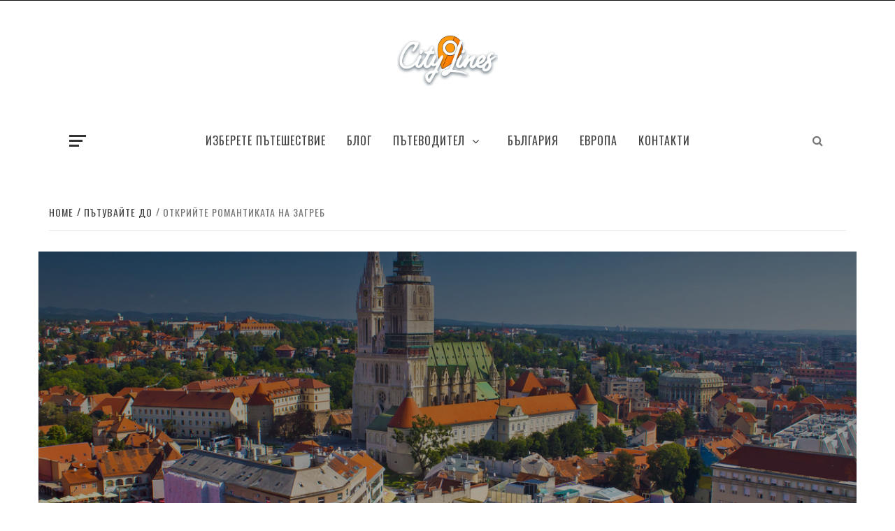

--- FILE ---
content_type: text/html; charset=UTF-8
request_url: https://blog.citylines.eu/%D0%BE%D1%82%D0%BA%D1%80%D0%B8%D0%B9%D1%82%D0%B5-%D1%80%D0%BE%D0%BC%D0%B0%D0%BD%D1%82%D0%B8%D0%BA%D0%B0%D1%82%D0%B0-%D0%BD%D0%B0-%D0%B7%D0%B0%D0%B3%D1%80%D0%B5%D0%B1/
body_size: 17906
content:
<!-- This page is cached by the Hummingbird Performance plugin v2.5.1 - https://wordpress.org/plugins/hummingbird-performance/. --><!doctype html>
<html lang="en-US">
<head>
    <meta charset="UTF-8">
    <meta name="viewport" content="width=device-width, initial-scale=1">
    <link rel="profile" href="http://gmpg.org/xfn/11">

    <title>Открийте романтиката на Загреб | CityLines</title>

<!-- Google Tag Manager for WordPress by gtm4wp.com -->
<script data-cfasync="false" data-pagespeed-no-defer type="text/javascript">//<![CDATA[
	var gtm4wp_datalayer_name = "dataLayer";
	var dataLayer = dataLayer || [];
//]]>
</script>
<!-- End Google Tag Manager for WordPress by gtm4wp.com -->
<!-- The SEO Framework by Sybre Waaijer -->
<meta name="description" content="Открийте романтиката на Загреб &#x2d; подбрахме места и изживявания, които ще допълнят усещането ви за любов" />
<meta property="og:image" content="https://blog.citylines.eu/wp-content/uploads/2019/09/MAIN-1.jpg" />
<meta property="og:image:width" content="1120" />
<meta property="og:image:height" content="747" />
<meta property="og:image:alt" content="Загреб Хърватия" />
<meta property="og:locale" content="en_US" />
<meta property="og:type" content="article" />
<meta property="og:title" content="Открийте романтиката на Загреб | CityLines" />
<meta property="og:description" content="Открийте романтиката на Загреб &#x2d; подбрахме места и изживявания, които ще допълнят усещането ви за любов" />
<meta property="og:url" content="https://blog.citylines.eu/%d0%be%d1%82%d0%ba%d1%80%d0%b8%d0%b9%d1%82%d0%b5-%d1%80%d0%be%d0%bc%d0%b0%d0%bd%d1%82%d0%b8%d0%ba%d0%b0%d1%82%d0%b0-%d0%bd%d0%b0-%d0%b7%d0%b0%d0%b3%d1%80%d0%b5%d0%b1/" />
<meta property="og:site_name" content="CityLines" />
<meta property="article:published_time" content="2019-09-02T13:30+00:00" />
<meta property="article:modified_time" content="2020-10-12T14:10+00:00" />
<meta property="og:updated_time" content="2020-10-12T14:10+00:00" />
<meta name="twitter:card" content="summary_large_image" />
<meta name="twitter:title" content="Открийте романтиката на Загреб | CityLines" />
<meta name="twitter:description" content="Открийте романтиката на Загреб &#x2d; подбрахме места и изживявания, които ще допълнят усещането ви за любов" />
<meta name="twitter:image" content="https://blog.citylines.eu/wp-content/uploads/2019/09/MAIN-1.jpg" />
<meta name="twitter:image:width" content="1120" />
<meta name="twitter:image:height" content="747" />
<meta name="twitter:image:alt" content="Загреб Хърватия" />
<link rel="canonical" href="https://blog.citylines.eu/%d0%be%d1%82%d0%ba%d1%80%d0%b8%d0%b9%d1%82%d0%b5-%d1%80%d0%be%d0%bc%d0%b0%d0%bd%d1%82%d0%b8%d0%ba%d0%b0%d1%82%d0%b0-%d0%bd%d0%b0-%d0%b7%d0%b0%d0%b3%d1%80%d0%b5%d0%b1/" />
<script type="application/ld+json">{"@context":"https://schema.org","@type":"BreadcrumbList","itemListElement":[{"@type":"ListItem","position":1,"item":{"@id":"https://blog.citylines.eu/","name":"\u0422\u0440\u0430\u0432\u044a\u043b \u0431\u043b\u043e\u0433 \u0437\u0430 \u043f\u044a\u0442\u0435\u0448\u0435\u0441\u0442\u0432\u0438\u044f, \u043f\u044a\u0442\u0435\u0432\u043e\u0434\u0438\u0442\u0435\u043b\u0438 \u0438 \u0441\u044a\u0432\u0435\u0442\u0438 | CityLines"}},{"@type":"ListItem","position":2,"item":{"@id":"https://blog.citylines.eu/category/%d1%80%d0%be%d0%bc%d0%b0%d0%bd%d1%82%d0%b8%d0%ba%d0%b0/","name":"\u0420\u043e\u043c\u0430\u043d\u0442\u0438\u043a\u0430"}},{"@type":"ListItem","position":3,"item":{"@id":"https://blog.citylines.eu/%d0%be%d1%82%d0%ba%d1%80%d0%b8%d0%b9%d1%82%d0%b5-%d1%80%d0%be%d0%bc%d0%b0%d0%bd%d1%82%d0%b8%d0%ba%d0%b0%d1%82%d0%b0-%d0%bd%d0%b0-%d0%b7%d0%b0%d0%b3%d1%80%d0%b5%d0%b1/","name":"\u041e\u0442\u043a\u0440\u0438\u0439\u0442\u0435 \u0440\u043e\u043c\u0430\u043d\u0442\u0438\u043a\u0430\u0442\u0430 \u043d\u0430 \u0417\u0430\u0433\u0440\u0435\u0431"}}]}</script>
<!-- / The SEO Framework by Sybre Waaijer | 5.42ms meta | 48.13ms boot -->

<link rel='dns-prefetch' href='//stackpath.bootstrapcdn.com' />
<link rel='dns-prefetch' href='//fonts.googleapis.com' />
<link rel='dns-prefetch' href='//s.w.org' />
<link rel="alternate" type="application/rss+xml" title="CityLines &raquo; Feed" href="https://blog.citylines.eu/feed/" />
<meta property="og:url" content="https://blog.citylines.eu/%d0%be%d1%82%d0%ba%d1%80%d0%b8%d0%b9%d1%82%d0%b5-%d1%80%d0%be%d0%bc%d0%b0%d0%bd%d1%82%d0%b8%d0%ba%d0%b0%d1%82%d0%b0-%d0%bd%d0%b0-%d0%b7%d0%b0%d0%b3%d1%80%d0%b5%d0%b1/ "/>
			<meta property="og:title" content="Открийте романтиката на Загреб" />
			<meta property="og:description" content="Когато става дума за романтично пътуване, веднага си
представяме Айфеловата кула, гондолите на Венеция или остров (почти самотен)..." />  
			<meta property="og:type" content="article" />				<meta property="og:image" content="https://blog.citylines.eu/wp-content/uploads/2019/09/MAIN-1.jpg"/>
						<script type="text/javascript">
			window._wpemojiSettings = {"baseUrl":"https:\/\/s.w.org\/images\/core\/emoji\/13.0.0\/72x72\/","ext":".png","svgUrl":"https:\/\/s.w.org\/images\/core\/emoji\/13.0.0\/svg\/","svgExt":".svg","source":{"concatemoji":"https:\/\/blog.citylines.eu\/wp-includes\/js\/wp-emoji-release.min.js?ver=5.5.3"}};
			!function(e,a,t){var r,n,o,i,p=a.createElement("canvas"),s=p.getContext&&p.getContext("2d");function c(e,t){var a=String.fromCharCode;s.clearRect(0,0,p.width,p.height),s.fillText(a.apply(this,e),0,0);var r=p.toDataURL();return s.clearRect(0,0,p.width,p.height),s.fillText(a.apply(this,t),0,0),r===p.toDataURL()}function l(e){if(!s||!s.fillText)return!1;switch(s.textBaseline="top",s.font="600 32px Arial",e){case"flag":return!c([127987,65039,8205,9895,65039],[127987,65039,8203,9895,65039])&&(!c([55356,56826,55356,56819],[55356,56826,8203,55356,56819])&&!c([55356,57332,56128,56423,56128,56418,56128,56421,56128,56430,56128,56423,56128,56447],[55356,57332,8203,56128,56423,8203,56128,56418,8203,56128,56421,8203,56128,56430,8203,56128,56423,8203,56128,56447]));case"emoji":return!c([55357,56424,8205,55356,57212],[55357,56424,8203,55356,57212])}return!1}function d(e){var t=a.createElement("script");t.src=e,t.defer=t.type="text/javascript",a.getElementsByTagName("head")[0].appendChild(t)}for(i=Array("flag","emoji"),t.supports={everything:!0,everythingExceptFlag:!0},o=0;o<i.length;o++)t.supports[i[o]]=l(i[o]),t.supports.everything=t.supports.everything&&t.supports[i[o]],"flag"!==i[o]&&(t.supports.everythingExceptFlag=t.supports.everythingExceptFlag&&t.supports[i[o]]);t.supports.everythingExceptFlag=t.supports.everythingExceptFlag&&!t.supports.flag,t.DOMReady=!1,t.readyCallback=function(){t.DOMReady=!0},t.supports.everything||(n=function(){t.readyCallback()},a.addEventListener?(a.addEventListener("DOMContentLoaded",n,!1),e.addEventListener("load",n,!1)):(e.attachEvent("onload",n),a.attachEvent("onreadystatechange",function(){"complete"===a.readyState&&t.readyCallback()})),(r=t.source||{}).concatemoji?d(r.concatemoji):r.wpemoji&&r.twemoji&&(d(r.twemoji),d(r.wpemoji)))}(window,document,window._wpemojiSettings);
		</script>
		<style type="text/css">
img.wp-smiley,
img.emoji {
	display: inline !important;
	border: none !important;
	box-shadow: none !important;
	height: 1em !important;
	width: 1em !important;
	margin: 0 .07em !important;
	vertical-align: -0.1em !important;
	background: none !important;
	padding: 0 !important;
}
</style>
	<link property="stylesheet" rel='stylesheet' id='wp-block-library-css'  href='https://blog.citylines.eu/wp-includes/css/dist/block-library/style.min.css?ver=5.5.3' type='text/css' media='all' />
<link property="stylesheet" rel='stylesheet' id='dashicons-css'  href='https://blog.citylines.eu/wp-includes/css/dashicons.min.css?ver=5.5.3' type='text/css' media='all' />
<link property="stylesheet" rel='stylesheet' id='pbg-frontend-css'  href='https://blog.citylines.eu/wp-content/plugins/premium-blocks-for-gutenberg/assets/css/style.css?ver=1.7.9' type='text/css' media='all' />
<link property="stylesheet" rel='stylesheet' id='pbg-fontawesome-css'  href='https://stackpath.bootstrapcdn.com/font-awesome/4.7.0/css/font-awesome.min.css?ver=5.5.3' type='text/css' media='all' />
<link property="stylesheet" rel='stylesheet' id='trx_addons-icons-css'  href='https://blog.citylines.eu/wp-content/plugins/trx_addons/css/font-icons/css/trx_addons_icons-embedded.css' type='text/css' media='all' />
<link property="stylesheet" rel='stylesheet' id='jquery-swiper-css'  href='https://blog.citylines.eu/wp-content/plugins/trx_addons/js/swiper/swiper.min.css' type='text/css' media='all' />
<link property="stylesheet" rel='stylesheet' id='magnific-popup-css'  href='https://blog.citylines.eu/wp-content/plugins/trx_addons/js/magnific/magnific-popup.min.css' type='text/css' media='all' />
<link property="stylesheet" rel='stylesheet' id='trx_addons-css'  href='https://blog.citylines.eu/wp-content/plugins/trx_addons/css/trx_addons.css' type='text/css' media='all' />
<link property="stylesheet" rel='stylesheet' id='trx_addons-animation-css'  href='https://blog.citylines.eu/wp-content/plugins/trx_addons/css/trx_addons.animation.css' type='text/css' media='all' />
<link property="stylesheet" rel='stylesheet' id='font-awesome-v5-css'  href='https://blog.citylines.eu/wp-content/themes/elegant-magazine/assets/font-awesome-v5/css/fontawesome-all.min.css?ver=5.5.3' type='text/css' media='all' />
<link property="stylesheet" rel='stylesheet' id='bootstrap-css'  href='https://blog.citylines.eu/wp-content/themes/elegant-magazine/assets/bootstrap/css/bootstrap.min.css?ver=5.5.3' type='text/css' media='all' />
<link property="stylesheet" rel='stylesheet' id='slick-css'  href='https://blog.citylines.eu/wp-content/themes/elegant-magazine/assets/slick/css/slick.min.css?ver=5.5.3' type='text/css' media='all' />
<link property="stylesheet" rel='stylesheet' id='sidr-css'  href='https://blog.citylines.eu/wp-content/themes/elegant-magazine/assets/sidr/css/jquery.sidr.dark.css?ver=5.5.3' type='text/css' media='all' />
<link property="stylesheet" rel='stylesheet' id='elegant-magazine-google-fonts-css'  href='https://fonts.googleapis.com/css?family=Oswald:300,400,700|Source%20Sans%20Pro:400,400i,700,700i&#038;subset=latin,latin-ext' type='text/css' media='all' />
<link property="stylesheet" rel='stylesheet' id='elegant-magazine-style-css'  href='https://blog.citylines.eu/wp-content/themes/elegant-magazine/style.css?ver=5.5.3' type='text/css' media='all' />
<style id='elegant-magazine-style-inline-css' type='text/css'>


                .top-masthead {
        background: #0d0d14;
        }
        .top-masthead-overlay{
        background: rgba(13,13,20,0.75);
        }
        
                .top-masthead, .top-masthead a {
        color: #ffffff;

        }

    

        
</style>
<link property="stylesheet" rel='stylesheet' id='elementor-icons-css'  href='https://blog.citylines.eu/wp-content/plugins/elementor/assets/lib/eicons/css/elementor-icons.min.css?ver=5.9.1' type='text/css' media='all' />
<link property="stylesheet" rel='stylesheet' id='elementor-animations-css'  href='https://blog.citylines.eu/wp-content/plugins/elementor/assets/lib/animations/animations.min.css?ver=3.0.7' type='text/css' media='all' />
<link property="stylesheet" rel='stylesheet' id='elementor-frontend-legacy-css'  href='https://blog.citylines.eu/wp-content/plugins/elementor/assets/css/frontend-legacy.min.css?ver=3.0.7' type='text/css' media='all' />
<link property="stylesheet" rel='stylesheet' id='elementor-frontend-css'  href='https://blog.citylines.eu/wp-content/plugins/elementor/assets/css/frontend.min.css?ver=3.0.7' type='text/css' media='all' />
<style id='elementor-frontend-inline-css' type='text/css'>
.elementor-884 .elementor-element.elementor-element-38b2991d:not(.elementor-motion-effects-element-type-background), .elementor-884 .elementor-element.elementor-element-38b2991d > .elementor-motion-effects-container > .elementor-motion-effects-layer{background-image:url("https://blog.citylines.eu/wp-content/uploads/2019/09/MAIN-1.jpg");}
</style>
<link property="stylesheet" rel='stylesheet' id='elementor-post-1339-css'  href='https://blog.citylines.eu/wp-content/uploads/elementor/css/post-1339.css?ver=1599723911' type='text/css' media='all' />
<link property="stylesheet" rel='stylesheet' id='elementor-pro-css'  href='https://blog.citylines.eu/wp-content/plugins/elementor-pro/assets/css/frontend.min.css?ver=3.0.4' type='text/css' media='all' />
<link property="stylesheet" rel='stylesheet' id='premium-pro-css'  href='https://blog.citylines.eu/wp-content/plugins/premium-addons-pro/assets/frontend/min-css/premium-addons.min.css?ver=2.1.0' type='text/css' media='all' />
<link property="stylesheet" rel='stylesheet' id='elementor-global-css'  href='https://blog.citylines.eu/wp-content/uploads/elementor/css/global.css?ver=1599723912' type='text/css' media='all' />
<link property="stylesheet" rel='stylesheet' id='elementor-post-884-css'  href='https://blog.citylines.eu/wp-content/uploads/elementor/css/post-884.css?ver=1599723913' type='text/css' media='all' />
<link property="stylesheet" rel='stylesheet' id='newsletter-css'  href='https://blog.citylines.eu/wp-content/plugins/newsletter/style.css?ver=7.0.1' type='text/css' media='all' />
<link property="stylesheet" rel='stylesheet' id='trx_addons-responsive-css'  href='https://blog.citylines.eu/wp-content/plugins/trx_addons/css/trx_addons.responsive.css' type='text/css' media='all' />
<link property="stylesheet" rel='stylesheet' id='google-fonts-1-css'  href='https://fonts.googleapis.com/css?family=Roboto%3A100%2C100italic%2C200%2C200italic%2C300%2C300italic%2C400%2C400italic%2C500%2C500italic%2C600%2C600italic%2C700%2C700italic%2C800%2C800italic%2C900%2C900italic%7CRoboto+Slab%3A100%2C100italic%2C200%2C200italic%2C300%2C300italic%2C400%2C400italic%2C500%2C500italic%2C600%2C600italic%2C700%2C700italic%2C800%2C800italic%2C900%2C900italic%7CPT+Serif%3A100%2C100italic%2C200%2C200italic%2C300%2C300italic%2C400%2C400italic%2C500%2C500italic%2C600%2C600italic%2C700%2C700italic%2C800%2C800italic%2C900%2C900italic&#038;ver=5.5.3' type='text/css' media='all' />
<script type='text/javascript' src='https://blog.citylines.eu/wp-includes/js/jquery/jquery.js?ver=1.12.4-wp' id='jquery-core-js'></script>
<script type='text/javascript' src='https://blog.citylines.eu/wp-content/plugins/premium-blocks-for-gutenberg/assets/js/banner.js?ver=1.7.9' id='banner-js-js'></script>
<script type='text/javascript' src='https://blog.citylines.eu/wp-content/plugins/premium-blocks-for-gutenberg/assets/js/button.js?ver=1.7.9' id='button-js-js'></script>
<script type='text/javascript' src='https://blog.citylines.eu/wp-content/plugins/premium-blocks-for-gutenberg/assets/js/dual-heading.js?ver=1.7.9' id='dual-heading-js-js'></script>
<script type='text/javascript' src='https://blog.citylines.eu/wp-content/plugins/premium-blocks-for-gutenberg/assets/js/lib/jquery.waypoints.js?ver=1.7.9' id='waypoints_lib-js'></script>
<script type='text/javascript' src='https://blog.citylines.eu/wp-content/plugins/premium-blocks-for-gutenberg/assets/js/lib/countUpmin.js?ver=1.7.9' id='counter_lib-js'></script>
<script type='text/javascript' src='https://blog.citylines.eu/wp-content/plugins/premium-blocks-for-gutenberg/assets/js/countup.js?ver=1.7.9' id='countup-js-js'></script>
<script type='text/javascript' src='https://blog.citylines.eu/wp-content/plugins/premium-blocks-for-gutenberg/assets/js/accordion.js?ver=1.7.9' id='accordion-js-js'></script>
<script type='text/javascript' id='section-js-js-extra'>
/* <![CDATA[ */
var siteDirection = {"isRTL":""};
/* ]]> */
</script>
<script type='text/javascript' src='https://blog.citylines.eu/wp-content/plugins/premium-blocks-for-gutenberg/assets/js/section.js?ver=1.7.9' id='section-js-js'></script>
<script type='text/javascript' src='https://blog.citylines.eu/wp-content/plugins/premium-blocks-for-gutenberg/assets/js/video-box.js?ver=1.7.9' id='video-box-js-js'></script>
<script type='text/javascript' src='https://blog.citylines.eu/wp-content/plugins/premium-blocks-for-gutenberg/assets/js/icon-box.js?ver=1.7.9' id='icon-box-js-js'></script>
<script type='text/javascript' src='https://blog.citylines.eu/wp-content/plugins/duracelltomi-google-tag-manager/js/gtm4wp-form-move-tracker.js?ver=1.11.5' id='gtm4wp-form-move-tracker-js'></script>
<link rel="https://api.w.org/" href="https://blog.citylines.eu/wp-json/" /><link rel="alternate" type="application/json" href="https://blog.citylines.eu/wp-json/wp/v2/posts/643" /><link rel="EditURI" type="application/rsd+xml" title="RSD" href="https://blog.citylines.eu/xmlrpc.php?rsd" />
<link rel="wlwmanifest" type="application/wlwmanifest+xml" href="https://blog.citylines.eu/wp-includes/wlwmanifest.xml" /> 
<link rel="alternate" type="application/json+oembed" href="https://blog.citylines.eu/wp-json/oembed/1.0/embed?url=https%3A%2F%2Fblog.citylines.eu%2F%25d0%25be%25d1%2582%25d0%25ba%25d1%2580%25d0%25b8%25d0%25b9%25d1%2582%25d0%25b5-%25d1%2580%25d0%25be%25d0%25bc%25d0%25b0%25d0%25bd%25d1%2582%25d0%25b8%25d0%25ba%25d0%25b0%25d1%2582%25d0%25b0-%25d0%25bd%25d0%25b0-%25d0%25b7%25d0%25b0%25d0%25b3%25d1%2580%25d0%25b5%25d0%25b1%2F" />
<link rel="alternate" type="text/xml+oembed" href="https://blog.citylines.eu/wp-json/oembed/1.0/embed?url=https%3A%2F%2Fblog.citylines.eu%2F%25d0%25be%25d1%2582%25d0%25ba%25d1%2580%25d0%25b8%25d0%25b9%25d1%2582%25d0%25b5-%25d1%2580%25d0%25be%25d0%25bc%25d0%25b0%25d0%25bd%25d1%2582%25d0%25b8%25d0%25ba%25d0%25b0%25d1%2582%25d0%25b0-%25d0%25bd%25d0%25b0-%25d0%25b7%25d0%25b0%25d0%25b3%25d1%2580%25d0%25b5%25d0%25b1%2F&#038;format=xml" />

<!-- Google Tag Manager for WordPress by gtm4wp.com -->
<script data-cfasync="false" data-pagespeed-no-defer type="text/javascript">//<![CDATA[
	var dataLayer_content = {"pagePostType":"post","pagePostType2":"single-post","pageCategory":["europe","%d0%bf%d1%8a%d1%82%d1%83%d0%b2%d0%b0%d0%b9%d1%82%d0%b5-%d0%b4%d0%be","%d1%80%d0%be%d0%bc%d0%b0%d0%bd%d1%82%d0%b8%d0%ba%d0%b0"],"pagePostAuthor":"ani"};
	dataLayer.push( dataLayer_content );//]]>
</script>
<script data-cfasync="false">//<![CDATA[
(function(w,d,s,l,i){w[l]=w[l]||[];w[l].push({'gtm.start':
new Date().getTime(),event:'gtm.js'});var f=d.getElementsByTagName(s)[0],
j=d.createElement(s),dl=l!='dataLayer'?'&l='+l:'';j.async=true;j.src=
'//www.googletagmanager.com/gtm.'+'js?id='+i+dl;f.parentNode.insertBefore(j,f);
})(window,document,'script','dataLayer','GTM-MG627FS');//]]>
</script>
<!-- End Google Tag Manager -->
<!-- End Google Tag Manager for WordPress by gtm4wp.com -->        <style type="text/css">
                        .site-title,
            .site-description {
                position: absolute;
                clip: rect(1px, 1px, 1px, 1px);
            }

                    </style>
        <link rel="icon" href="https://blog.citylines.eu/wp-content/uploads/2020/09/cropped-favicon-citylines-32x32.jpg" sizes="32x32" />
<link rel="icon" href="https://blog.citylines.eu/wp-content/uploads/2020/09/cropped-favicon-citylines-192x192.jpg" sizes="192x192" />
<link rel="apple-touch-icon" href="https://blog.citylines.eu/wp-content/uploads/2020/09/cropped-favicon-citylines-180x180.jpg" />
<meta name="msapplication-TileImage" content="https://blog.citylines.eu/wp-content/uploads/2020/09/cropped-favicon-citylines-270x270.jpg" />
</head>

<body class="post-template-default single single-post postid-643 single-format-standard wp-custom-logo align-content-left disable-default-home-content elementor-default elementor-template-full-width elementor-kit-1339 elementor-page-993 elementor-page-884 &quot;&gt;
&lt;!-- Google Tag Manager (noscript) --&gt;
&lt;noscript&gt;&lt;iframe src=&quot;https://www.googletagmanager.com/ns.html?id=GTM-MG627FS&quot;
height=&quot;0&quot; width=&quot;0&quot; style=&quot;display:none;visibility:hidden&quot;&gt;&lt;/iframe&gt;&lt;/noscript&gt;
&lt;!-- End Google Tag Manager (noscript) --&gt;&lt;br style=&quot;display:none;">


<div id="page" class="site">
    <a class="skip-link screen-reader-text" href="#content">Skip to content</a>
            <div class="top-masthead ">
            <div class="container">
                <div class="row">
                                            <div class="col-xs-12 col-sm-12 col-md-8 device-center">
                                
                                                        </div>
                                                                <div class="col-xs-12 col-sm-12 col-md-4 pull-right">
                                                    </div>
                                    </div>
            </div>
        </div> <!--    Topbar Ends-->
        <header id="masthead" class="site-header">
                <div class="masthead-banner " data-background="">
            <div class="container">
                <div class="row">
                    <div class="col-md-12">
                        <div class="site-branding">
                            <a href="https://blog.citylines.eu/" class="custom-logo-link" rel="home"><img width="200" height="100" src="https://blog.citylines.eu/wp-content/uploads/2019/08/cropped-citylines-new-logo.png" class="custom-logo" alt="CityLines" /></a>                                <p class="site-title font-family-1">
                                    <a href="https://blog.citylines.eu/" rel="home">CityLines</a>
                                </p>
                            
                                                    </div>
                    </div>
                </div>
            </div>
        </div>
        <nav id="site-navigation" class="main-navigation">
            <div class="container">
                <div class="row">
                    <div class="col-md-12">
                        <div class="navigation-container">
                                                            <span class="offcanvas">
                                     <a href="#offcanvasCollapse" class="offcanvas-nav">
                                           <div class="offcanvas-menu">
                                               <span class="mbtn-top"></span>
                                               <span class="mbtn-mid"></span>
                                               <span class="mbtn-bot"></span>
                                           </div>
                                       </a>
                                </span>
                                                        <span class="af-search-click icon-search">
                                <i class="fa fa-search"></i>
                            </span>
                            <span class="toggle-menu" aria-controls="primary-menu" aria-expanded="false">
                                <span class="screen-reader-text">Primary Menu</span>
                                 <i class="ham"></i>
                            </span>
                            <div class="menu main-menu"><ul id="primary-menu" class="menu"><li id="menu-item-93" class="menu-item menu-item-type-custom menu-item-object-custom menu-item-93"><a href="https://citylines.eu">Изберете пътешествие</a></li>
<li id="menu-item-431" class="menu-item menu-item-type-post_type menu-item-object-page menu-item-home menu-item-431"><a href="https://blog.citylines.eu/">Блог</a></li>
<li id="menu-item-91" class="menu-item menu-item-type-custom menu-item-object-custom menu-item-has-children menu-item-91"><a>Пътеводител</a>
<ul class="sub-menu">
	<li id="menu-item-819" class="menu-item menu-item-type-post_type menu-item-object-page menu-item-819"><a href="https://blog.citylines.eu/praga-pytevoditel/">Прага – приказка наяве</a></li>
	<li id="menu-item-820" class="menu-item menu-item-type-post_type menu-item-object-page menu-item-820"><a href="https://blog.citylines.eu/belgrad-pytevoditel/">Белград – парти столицата на Балканите</a></li>
	<li id="menu-item-818" class="menu-item menu-item-type-post_type menu-item-object-page menu-item-818"><a href="https://blog.citylines.eu/%d1%81%d0%be%d0%bb%d1%83%d0%bd-%d0%bf%d1%8a%d1%82%d0%b5%d0%b2%d0%be%d0%b4%d0%b8%d1%82%d0%b5%d0%bb/">Солун – море, изкуство и история</a></li>
</ul>
</li>
<li id="menu-item-816" class="menu-item menu-item-type-taxonomy menu-item-object-category menu-item-816"><a href="https://blog.citylines.eu/category/bulgaria/">България</a></li>
<li id="menu-item-817" class="menu-item menu-item-type-taxonomy menu-item-object-category current-post-ancestor current-menu-parent current-post-parent menu-item-817"><a href="https://blog.citylines.eu/category/europe/">Европа</a></li>
<li id="menu-item-815" class="menu-item menu-item-type-post_type menu-item-object-page menu-item-815"><a href="https://blog.citylines.eu/contacts/">Контакти</a></li>
</ul></div>                        </div>
                    </div>
                </div>
            </div>
        </nav>
    </header>

    <div id="af-search-wrap">
        <div class="af-search-box table-block">
            <div class="table-block-child v-center text-center">
                <form role="search" method="get" class="search-form" action="https://blog.citylines.eu/">
				<label>
					<span class="screen-reader-text">Search for:</span>
					<input type="search" class="search-field" placeholder="Search &hellip;" value="" name="s" />
				</label>
				<input type="submit" class="search-submit" value="Search" />
			</form>            </div>
        </div>
        <div class="af-search-close af-search-click">
            <span></span>
            <span></span>
        </div>
    </div>

        <div id="content" class="site-content">
    

        <div class="em-breadcrumbs font-family-1">
            <div class="container">
                <div class="row">
                    <div class="col-sm-12">
                        <div role="navigation" aria-label="Breadcrumbs" class="breadcrumb-trail breadcrumbs" itemprop="breadcrumb"><ul class="trail-items" itemscope itemtype="http://schema.org/BreadcrumbList"><meta name="numberOfItems" content="3" /><meta name="itemListOrder" content="Ascending" /><li itemprop="itemListElement" itemscope itemtype="http://schema.org/ListItem" class="trail-item trail-begin"><a href="https://blog.citylines.eu" rel="home"><span itemprop="name">Home</span></a><meta itemprop="position" content="1" /></li><li itemprop="itemListElement" itemscope itemtype="http://schema.org/ListItem" class="trail-item"><a href="https://blog.citylines.eu/category/%d0%bf%d1%8a%d1%82%d1%83%d0%b2%d0%b0%d0%b9%d1%82%d0%b5-%d0%b4%d0%be/"><span itemprop="name">Пътувайте до</span></a><meta itemprop="position" content="2" /></li><li itemprop="itemListElement" itemscope itemtype="http://schema.org/ListItem" class="trail-item trail-end"><span itemprop="name">Открийте романтиката на Загреб</span><meta itemprop="position" content="3" /></li></ul></div>                    </div>
                </div>
            </div>
        </div>


   		<div data-elementor-type="single" data-elementor-id="884" class="elementor elementor-884 elementor-location-single post-643 post type-post status-publish format-standard has-post-thumbnail hentry category-europe category-2 category-5" data-elementor-settings="[]">
		<div class="elementor-section-wrap">
					<section class="elementor-section elementor-top-section elementor-element elementor-element-38b2991d elementor-section-height-min-height elementor-section-boxed elementor-section-height-default elementor-section-items-middle" data-id="38b2991d" data-element_type="section" data-settings="{&quot;background_background&quot;:&quot;classic&quot;}">
							<div class="elementor-background-overlay"></div>
							<div class="elementor-container elementor-column-gap-default">
							<div class="elementor-row">
					<div class="elementor-column elementor-col-100 elementor-top-column elementor-element elementor-element-6fd4cdb" data-id="6fd4cdb" data-element_type="column">
			<div class="elementor-column-wrap">
							<div class="elementor-widget-wrap">
								</div>
					</div>
		</div>
								</div>
					</div>
		</section>
				<section class="elementor-section elementor-top-section elementor-element elementor-element-e597b9d elementor-section-boxed elementor-section-height-default elementor-section-height-default" data-id="e597b9d" data-element_type="section" data-settings="{&quot;background_background&quot;:&quot;classic&quot;}">
						<div class="elementor-container elementor-column-gap-default">
							<div class="elementor-row">
					<div class="elementor-column elementor-col-100 elementor-top-column elementor-element elementor-element-ca32543" data-id="ca32543" data-element_type="column">
			<div class="elementor-column-wrap elementor-element-populated">
							<div class="elementor-widget-wrap">
						<div class="elementor-element elementor-element-45e4fed elementor-widget elementor-widget-theme-post-title elementor-page-title elementor-widget-heading" data-id="45e4fed" data-element_type="widget" data-widget_type="theme-post-title.default">
				<div class="elementor-widget-container">
			<h1 class="elementor-heading-title elementor-size-default">Открийте романтиката на Загреб</h1>		</div>
				</div>
				<div class="elementor-element elementor-element-fcd4eae elementor-align-left elementor-widget elementor-widget-post-info" data-id="fcd4eae" data-element_type="widget" data-widget_type="post-info.default">
				<div class="elementor-widget-container">
					<ul class="elementor-inline-items elementor-icon-list-items elementor-post-info">
					<li class="elementor-icon-list-item elementor-repeater-item-d7590aa elementor-inline-item" itemprop="datePublished">
						<a href="https://blog.citylines.eu/2019/09/02/">
											<span class="elementor-icon-list-icon">
								<i aria-hidden="true" class="fas fa-calendar"></i>							</span>
									<span class="elementor-icon-list-text elementor-post-info__item elementor-post-info__item--type-date">
							<span class="elementor-post-info__item-prefix">Публикувана на</span>
										September 2, 2019					</span>
									</a>
				</li>
				</ul>
				</div>
				</div>
						</div>
					</div>
		</div>
								</div>
					</div>
		</section>
				<section class="elementor-section elementor-top-section elementor-element elementor-element-11d4e0ae elementor-section-boxed elementor-section-height-default elementor-section-height-default" data-id="11d4e0ae" data-element_type="section">
						<div class="elementor-container elementor-column-gap-default">
							<div class="elementor-row">
					<div class="elementor-column elementor-col-50 elementor-top-column elementor-element elementor-element-6c00adbc" data-id="6c00adbc" data-element_type="column">
			<div class="elementor-column-wrap elementor-element-populated">
							<div class="elementor-widget-wrap">
						<div class="elementor-element elementor-element-480316f9 elementor-share-buttons--view-icon elementor-share-buttons--skin-minimal elementor-grid-1 elementor-share-buttons--shape-circle elementor-share-buttons--color-official elementor-widget elementor-widget-share-buttons" data-id="480316f9" data-element_type="widget" data-widget_type="share-buttons.default">
				<div class="elementor-widget-container">
					<div class="elementor-grid">
							<div class="elementor-grid-item">
					<div class="elementor-share-btn elementor-share-btn_facebook">
													<span class="elementor-share-btn__icon">
								<i class="fab fa-facebook" aria-hidden="true"></i>
								<span class="elementor-screen-only">Share on facebook</span>
							</span>
																	</div>
				</div>
								<div class="elementor-grid-item">
					<div class="elementor-share-btn elementor-share-btn_google">
													<span class="elementor-share-btn__icon">
								<i class="fab fa-google-plus-g" aria-hidden="true"></i>
								<span class="elementor-screen-only">Share on google</span>
							</span>
																	</div>
				</div>
								<div class="elementor-grid-item">
					<div class="elementor-share-btn elementor-share-btn_twitter">
													<span class="elementor-share-btn__icon">
								<i class="fab fa-twitter" aria-hidden="true"></i>
								<span class="elementor-screen-only">Share on twitter</span>
							</span>
																	</div>
				</div>
								<div class="elementor-grid-item">
					<div class="elementor-share-btn elementor-share-btn_linkedin">
													<span class="elementor-share-btn__icon">
								<i class="fab fa-linkedin" aria-hidden="true"></i>
								<span class="elementor-screen-only">Share on linkedin</span>
							</span>
																	</div>
				</div>
						</div>
				</div>
				</div>
						</div>
					</div>
		</div>
				<div class="elementor-column elementor-col-50 elementor-top-column elementor-element elementor-element-6d7d5520" data-id="6d7d5520" data-element_type="column">
			<div class="elementor-column-wrap elementor-element-populated">
							<div class="elementor-widget-wrap">
						<div class="elementor-element elementor-element-409fa05b elementor-widget elementor-widget-theme-post-content" data-id="409fa05b" data-element_type="widget" data-widget_type="theme-post-content.default">
				<div class="elementor-widget-container">
			
<p>Когато става дума за романтично пътуване, веднага си
представяме Айфеловата кула, гондолите на Венеция или остров (почти самотен) със
златист плаж, палми и ситен пясък. Всъщност има много места, които могат да се
превърнат в перфектната дестинация за романтично пътуване с половинката. Нужно
е само да погледнете картата отвъд наложилите се като романтични градове. И да насочите
погледа си към Хърватия. И така, вижте нашите идеи как да си прекарате чудесни
дни, изпълнени с романтика и забавление.</p>



<h2 class="has-text-align-center"><br><strong>Къде да отидете?</strong></h2>



<figure class="wp-block-image"><img loading="lazy" width="900" height="600" src="https://blog.citylines.eu/wp-content/uploads/2019/09/портата.jpg" alt="Каменната порта Загреб Хърватия" class="wp-image-646" srcset="https://blog.citylines.eu/wp-content/uploads/2019/09/портата.jpg 900w, https://blog.citylines.eu/wp-content/uploads/2019/09/портата-300x200.jpg 300w, https://blog.citylines.eu/wp-content/uploads/2019/09/портата-768x512.jpg 768w" sizes="(max-width: 900px) 100vw, 900px" /><figcaption><strong>Пътят към Горния град минава през Каменната порта &#8211; звучи като част от приказка&#8230;</strong></figcaption></figure>



<p>Идете в известния като <strong>Горния град</strong> в Загреб – най-старата част на града, за да се потопите в приказната атмосфера на малки каменни улички, сгушени между два хълма &#8211; Каптол и Градец. Вместо лампи тук уличното осветление се осигурява от фенери с автентичен вид. </p>



<p>Заради разположението си тази част на града предоставя красиви
панорамни гледки към центъра на Загреб. </p>



<p>Тук ще намерите разнообразие от малки кафенета и
ресторантчета, където да отдъхнете, да хапнете или просто да изпиете чаша
капучино и да си поговорите с любимия човек. </p>



<p>До горния град можете да стигнете от площад Jelačić като се насочите към улица Radićeva в посока
емблематичната за града Каменна порта. </p>



<p><strong>Каменната порта</strong> е единсвената запазена порта
от средновековните укрепления. Любопитно е, че в портата е обособен иконостас и
тук често идват вярващи да се помолят и да запалят свещ. </p>



<p>От Долния до Горния град можете да стигнете с <strong>финикуляр</strong>. Това е финикулярът, който
вози на най-късо разстояние в света и е най-старото и първото в Загреб превозно
средство. Качването с него ще ви струва 4 хърватски куни или около левче. За
деца до 7 г. е безплатно, ако имате туристическа Zagreb Card също не е необходимо да
плащате. Движи се на всеки 10 мин. от 6.30 сутринта до 10 вечерта.</p>



<p>Ако вие и вашата половинка споделяте обща
страст към изкуството, природата или исторята, можете да посетите някой от
музеите в Горен Загреб. Тук са Градският музей на Загреб, Хърватският
природонаучен музей, Хърватският музей за наивизъм и няколко галерии. </p>



<h2 class="has-text-align-center"><br><strong>Гмурнете се в романтика</strong></h2>



<figure class="wp-block-image"><img loading="lazy" width="980" height="653" src="https://blog.citylines.eu/wp-content/uploads/2019/09/фонтаните.jpg" alt="фонтани Загреб Хърватия" class="wp-image-647" srcset="https://blog.citylines.eu/wp-content/uploads/2019/09/фонтаните.jpg 980w, https://blog.citylines.eu/wp-content/uploads/2019/09/фонтаните-300x200.jpg 300w, https://blog.citylines.eu/wp-content/uploads/2019/09/фонтаните-768x512.jpg 768w" sizes="(max-width: 980px) 100vw, 980px" /><figcaption><strong>Феерия от вода, цветове и музика допълва усещането за романтика</strong></figcaption></figure>



<p>Спиращи <strong>дъха
фонтани, озарени в различни цветове</strong>, ще придадат допълнителна лиричност на
вечерта с половинката ви в Загреб. През уикенда – от петък до неделя, има и
музикална програма. Фонтаните започват „да <strong>пеят</strong>”
за 15-минути три пъти всяка уикенд вечер, съответно в 21.00, 22.00 и 23.00 ч.</p>



<p>Ще откриете водната феерия в Университетския
парк в Загреб, близо до модерната сграда на Националната университетска
библиотека и до концертната зала Vatroslav Lisinski. В случай, че сте си взели
кола под наем, можете да паркиране край двете сгради. Те се намират във втора
зона. Не пропускайте да се информирате за <a href="https://www.visitzagreb.hr/zagreb/zagreb-parking/">зоните за паркиране и
плащането</a>. </p>



<h3 class="has-text-align-center"><br><strong>Какво да видите?</strong></h3>



<figure class="wp-block-image"><img loading="lazy" width="1024" height="576" src="https://blog.citylines.eu/wp-content/uploads/2019/09/st-marks-2705311_1920-1024x576.jpg" alt="църква Свети Марк Загреб Хърватия" class="wp-image-660" srcset="https://blog.citylines.eu/wp-content/uploads/2019/09/st-marks-2705311_1920-1024x576.jpg 1024w, https://blog.citylines.eu/wp-content/uploads/2019/09/st-marks-2705311_1920-300x169.jpg 300w, https://blog.citylines.eu/wp-content/uploads/2019/09/st-marks-2705311_1920-768x432.jpg 768w, https://blog.citylines.eu/wp-content/uploads/2019/09/st-marks-2705311_1920.jpg 1920w" sizes="(max-width: 1024px) 100vw, 1024px" /><figcaption><strong>Лесно ще познаете църквата Св. Марк по флага, изобразен на покрива й</strong></figcaption></figure>



<p>Вижте <strong>църквата „Св. Марк”</strong>
и церемонията по смяна на караула. Церемонията се провежда от края на април до
края на октомври по обяд през уикендите. Църквата сама по себе си се е
превърнала в емблема на хърватската столица. Ще я познаете по цветния й покрив,
на който с пъстри керемиди е изобразен флагът на страната. </p>



<p>Имайте предвид, че за да разгледате църквата отвътре, ще
трябва да издебнете момент, когато има литургия, тъй като само тогава храмът е
отворен. Литургиите са както следва:</p>



<ul><li>От понеделник до петък – в 18.00 ч.</li><li>В събота – в 7:30 ч.</li><li>Неделя &#8211; 10:30 и в 18.00 ч. </li></ul>



<p>Разходете се край църквата по залез слънце или вечер,
когато сградата е осветена, а градът е притихнал. По Коледа едноименният площад
край църквата „Св. Марк” светва, озарен от празнични елхи, които внасят
допълнително очарование. </p>



<h3 class="has-text-align-center"><br><strong>Какво да изживеете?</strong></h3>



<p>Вземете си <strong>колелета
</strong>под наем и покарайте <strong>край река Сава
или край езерето </strong><strong>Jarun</strong>, наричано още Морето
на Загреб. Езерото предлага колоездачни пътеки, възможности за воден спорт,
спортни игрища за отборни спортове. Тук ще се насладите на отморяваща и
вдъхновяваща гледка и на чудесен парк. </p>



<p>Ако останете на варианта за каране на велосипеди, е
добре да знаете, че различните фирми предлагат колелета под наем на различни
цени. Имате опция за наем на ден или на час. Проверихме цените в две произволни
компании. Едната предлага велосипед на цена 3 евро на час, а другата – за 10
евро на ден или 7 евро за 4 часа. </p>



<p>Велосипед можете да покарате и в колоездачните трасета
на парка Bundek, близо до
река Сава. Ще го откриете между Моста на свободата и Моста на Младежта. В парка
има малко езеро, места за барбекю, заведения и, разбира се, чудесни алеи за
разходка. Тук често се организират събития. В края на май и началото на юни се
провежда Международен панаир на цветята, а в средата на юни – шоу с фойерверки.</p>



<h3 class="has-text-align-center"><br><strong>Отскочете до Самобор</strong></h3>



<p>Самобор се намира на около 25 км от Загреб и през 2018 г. намери място в списъка на Най-добрите дестинации за любители на природата. Градчето има много чар само по себе си и предлага повече от отлични възможности за планински преходи и колоездене. То съчетава в себе си гори, ливади, планински върхове, поточета. Предлагаме на любителите на велосипеди да прегледат тези <a href="https://www.samobor.hr/en/visit/biking-i3">7 маршрута</a>. Интересни са и възможностите за <a href="https://www.samobor.hr/en/visit/hiking-i4">планинска разходка</a>. </p>



<h3 class="has-text-align-center"><br><strong>Не се заблуждавайте&nbsp;&nbsp;&nbsp;&nbsp;&nbsp;&nbsp;&nbsp; </strong></h3>



<figure class="wp-block-image"><img loading="lazy" width="1024" height="640" src="https://blog.citylines.eu/wp-content/uploads/2019/09/илюзия-1024x640.png" alt="Музей на илюзиите" class="wp-image-658" srcset="https://blog.citylines.eu/wp-content/uploads/2019/09/илюзия-1024x640.png 1024w, https://blog.citylines.eu/wp-content/uploads/2019/09/илюзия-300x188.png 300w, https://blog.citylines.eu/wp-content/uploads/2019/09/илюзия-768x480.png 768w, https://blog.citylines.eu/wp-content/uploads/2019/09/илюзия.png 1280w" sizes="(max-width: 1024px) 100vw, 1024px" /></figure>



<p>Всъщност, забавлявайте се в <strong>Музея на илюзиите</strong> в Загреб, за да се
уверите, че нищо не е такова, каквото изглежда. Вижте как половинката се
смалява пред очите ви, как водата тече от долу нагоре, как в стая с еднакви
размери вие можете да се окажете джудже, а партньорът ви – великан.
Предизвикайте възприятията си с най-голямата холограма в тази част на Европа,
вижте и каква истина показват огледалата на истината. Общо 70 различни варианта
имате да бъдете въвлечени в илюзия. Със сигурност е забавно. Е, не е типичната
представа за романтика, пеперуди, хванати ръце и прочие, но пък е пълноценно
време, което да прекарате с Вашия човек и да си създадете чудесни спомени. </p>



<p>Входът за възрастни се равнява на малко
повече от 13 български лева. Музеят на илюзиите работи всеки ден от 9 сутринта
до 22 часа.</p>
		</div>
				</div>
				<div class="elementor-element elementor-element-56b48d13 elementor-widget elementor-widget-facebook-button" data-id="56b48d13" data-element_type="widget" data-widget_type="facebook-button.default">
				<div class="elementor-widget-container">
			<div data-layout="standard" data-colorscheme="light" data-size="small" data-show-faces="true" class="elementor-facebook-widget fb-like" data-href="https://blog.citylines.eu?p=643" data-share="false" data-action="like"></div>		</div>
				</div>
						</div>
					</div>
		</div>
								</div>
					</div>
		</section>
				<section class="elementor-section elementor-top-section elementor-element elementor-element-125f29e elementor-section-stretched elementor-section-boxed elementor-section-height-default elementor-section-height-default" data-id="125f29e" data-element_type="section" data-settings="{&quot;stretch_section&quot;:&quot;section-stretched&quot;}">
						<div class="elementor-container elementor-column-gap-default">
							<div class="elementor-row">
					<div class="elementor-column elementor-col-100 elementor-top-column elementor-element elementor-element-c87a86b" data-id="c87a86b" data-element_type="column">
			<div class="elementor-column-wrap elementor-element-populated">
							<div class="elementor-widget-wrap">
						<div class="elementor-element elementor-element-5d56e13 elementor-widget elementor-widget-heading" data-id="5d56e13" data-element_type="widget" data-widget_type="heading.default">
				<div class="elementor-widget-container">
			<h2 class="elementor-heading-title elementor-size-default">Прочетете повече за:</h2>		</div>
				</div>
				<div class="elementor-element elementor-element-e7a8827 elementor-widget elementor-widget-premium-addon-blog" data-id="e7a8827" data-element_type="widget" data-widget_type="premium-addon-blog.default">
				<div class="elementor-widget-container">
			    <div class="premium-blog">
                <div class="premium-blog-wrap premium-blog-even premium-blog-col-3" data-layout="even" data-equal="">

                    <div class="premium-blog-post-outer-container">
            <div class="premium-blog-post-container premium-blog-skin-cards">
                                <div class="premium-blog-thumb-effect-wrapper">
                    <div class="premium-blog-thumbnail-container premium-blog-blur-effect">
                                    <a href="https://blog.citylines.eu/sozopol-romantichen-i-dreven/" target="_blank">
        <img width="1920" height="1440" src="https://blog.citylines.eu/wp-content/uploads/2021/01/Созопол.jpg" class="attachment-full size-full" alt="Созопол" loading="lazy" srcset="https://blog.citylines.eu/wp-content/uploads/2021/01/Созопол.jpg 1920w, https://blog.citylines.eu/wp-content/uploads/2021/01/Созопол-300x225.jpg 300w, https://blog.citylines.eu/wp-content/uploads/2021/01/Созопол-1024x768.jpg 1024w, https://blog.citylines.eu/wp-content/uploads/2021/01/Созопол-768x576.jpg 768w, https://blog.citylines.eu/wp-content/uploads/2021/01/Созопол-1536x1152.jpg 1536w, https://blog.citylines.eu/wp-content/uploads/2021/01/Созопол-770x578.jpg 770w, https://blog.citylines.eu/wp-content/uploads/2021/01/Созопол-370x278.jpg 370w" sizes="(max-width: 1920px) 100vw, 1920px" />            </a>
                            </div>
                                            <div class="premium-blog-effect-container premium-blog-none-effect">
                            <a class="premium-blog-post-link" href="https://blog.citylines.eu/sozopol-romantichen-i-dreven/" target="_blank"></a>
                                                    </div>
                                    </div>
                                                    <div class="premium-blog-author-thumbnail">
                                            </div>
                                <div class="premium-blog-content-wrapper ">
                    <div class="premium-blog-inner-container">
                                                <div class="premium-blog-format-container">
                            <a class="premium-blog-format-link" href="https://blog.citylines.eu/sozopol-romantichen-i-dreven/" title="" target="_blank">        <i class="premium-blog-format-icon fa fa-thumb-tack"></i>
    </a>
                        </div>
                                                <div class="premium-blog-entry-container">
                                    
        <h2 class="premium-blog-entry-title">
            <a href="https://blog.citylines.eu/sozopol-romantichen-i-dreven/" target="_blank">
                Созопол – романтичен и древен            </a>
        </h2>
        
    
                        </div>
                    </div>

                            <div class="premium-blog-post-content" style="">
            Созопол съчетава древна история и романтиката на Стария град с огромния брой барове и заведения,        </div>
            
        <div class="premium-blog-entry-meta" style="">
        
            
                            <span class="premium-blog-meta-separator">|</span>
                <span class="premium-blog-post-time premium-blog-meta-data">
                    <i class="fa fa-calendar fa-fw"></i>
                    <span>January 21, 2021</span>
                </span>
            
                            <span class="premium-blog-meta-separator">|</span>
                <span class="premium-blog-post-categories premium-blog-meta-data">
                    <i class="fa fa-align-left fa-fw"></i>
                    <a href="https://blog.citylines.eu/category/bulgaria/" rel="category tag">България</a>, <a href="https://blog.citylines.eu/category/%d0%b2%d0%b4%d1%8a%d1%85%d0%bd%d0%be%d0%b2%d0%b5%d0%bd%d0%b8%d0%b5/" rel="category tag">Вдъхновение</a>                </span>
            
                    </div>
        
                        
                                    </div>
            </div>
        </div>

            <div class="premium-blog-post-outer-container">
            <div class="premium-blog-post-container premium-blog-skin-cards">
                                <div class="premium-blog-thumb-effect-wrapper">
                    <div class="premium-blog-thumbnail-container premium-blog-blur-effect">
                                    <a href="https://blog.citylines.eu/varna-zlatno-sakrovishte-plajove/" target="_blank">
        <img width="1025" height="768" src="https://blog.citylines.eu/wp-content/uploads/2021/01/катедралата-варна_панорама.jpg" class="attachment-full size-full" alt="Варна катедрала панорама" loading="lazy" srcset="https://blog.citylines.eu/wp-content/uploads/2021/01/катедралата-варна_панорама.jpg 1025w, https://blog.citylines.eu/wp-content/uploads/2021/01/катедралата-варна_панорама-300x225.jpg 300w, https://blog.citylines.eu/wp-content/uploads/2021/01/катедралата-варна_панорама-768x575.jpg 768w, https://blog.citylines.eu/wp-content/uploads/2021/01/катедралата-варна_панорама-770x577.jpg 770w, https://blog.citylines.eu/wp-content/uploads/2021/01/катедралата-варна_панорама-370x277.jpg 370w" sizes="(max-width: 1025px) 100vw, 1025px" />            </a>
                            </div>
                                            <div class="premium-blog-effect-container premium-blog-none-effect">
                            <a class="premium-blog-post-link" href="https://blog.citylines.eu/varna-zlatno-sakrovishte-plajove/" target="_blank"></a>
                                                    </div>
                                    </div>
                                                    <div class="premium-blog-author-thumbnail">
                                            </div>
                                <div class="premium-blog-content-wrapper ">
                    <div class="premium-blog-inner-container">
                                                <div class="premium-blog-format-container">
                            <a class="premium-blog-format-link" href="https://blog.citylines.eu/varna-zlatno-sakrovishte-plajove/" title="" target="_blank">        <i class="premium-blog-format-icon fa fa-thumb-tack"></i>
    </a>
                        </div>
                                                <div class="premium-blog-entry-container">
                                    
        <h2 class="premium-blog-entry-title premium-blog-entry-title">
            <a href="https://blog.citylines.eu/varna-zlatno-sakrovishte-plajove/" target="_blank">
                Варна – златно съкровище, плажове и много още            </a>
        </h2>
        
    
                        </div>
                    </div>

                            <div class="premium-blog-post-content" style="">
            Варна е градът, в който се събират море, история, култура и оживен младежки дух. Морската        </div>
            
        <div class="premium-blog-entry-meta" style="">
        
            
                            <span class="premium-blog-meta-separator">|</span>
                <span class="premium-blog-post-time premium-blog-meta-data">
                    <i class="fa fa-calendar fa-fw"></i>
                    <span>January 7, 2021</span>
                </span>
            
                            <span class="premium-blog-meta-separator">|</span>
                <span class="premium-blog-post-categories premium-blog-meta-data">
                    <i class="fa fa-align-left fa-fw"></i>
                    <a href="https://blog.citylines.eu/category/bulgaria/" rel="category tag">България</a>                </span>
            
                    </div>
        
                        
                                    </div>
            </div>
        </div>

            <div class="premium-blog-post-outer-container">
            <div class="premium-blog-post-container premium-blog-skin-cards">
                                <div class="premium-blog-thumb-effect-wrapper">
                    <div class="premium-blog-thumbnail-container premium-blog-blur-effect">
                                    <a href="https://blog.citylines.eu/ruse-malkata-viena/" target="_blank">
        <img width="1366" height="827" src="https://blog.citylines.eu/wp-content/uploads/2020/11/Русе-опера.jpg" class="attachment-full size-full" alt="сградата на Държавната опера Русе снимана през нощта" loading="lazy" srcset="https://blog.citylines.eu/wp-content/uploads/2020/11/Русе-опера.jpg 1366w, https://blog.citylines.eu/wp-content/uploads/2020/11/Русе-опера-300x182.jpg 300w, https://blog.citylines.eu/wp-content/uploads/2020/11/Русе-опера-1024x620.jpg 1024w, https://blog.citylines.eu/wp-content/uploads/2020/11/Русе-опера-768x465.jpg 768w, https://blog.citylines.eu/wp-content/uploads/2020/11/Русе-опера-770x466.jpg 770w, https://blog.citylines.eu/wp-content/uploads/2020/11/Русе-опера-370x224.jpg 370w" sizes="(max-width: 1366px) 100vw, 1366px" />            </a>
                            </div>
                                            <div class="premium-blog-effect-container premium-blog-none-effect">
                            <a class="premium-blog-post-link" href="https://blog.citylines.eu/ruse-malkata-viena/" target="_blank"></a>
                                                    </div>
                                    </div>
                                                    <div class="premium-blog-author-thumbnail">
                                            </div>
                                <div class="premium-blog-content-wrapper ">
                    <div class="premium-blog-inner-container">
                                                <div class="premium-blog-format-container">
                            <a class="premium-blog-format-link" href="https://blog.citylines.eu/ruse-malkata-viena/" title="" target="_blank">        <i class="premium-blog-format-icon fa fa-thumb-tack"></i>
    </a>
                        </div>
                                                <div class="premium-blog-entry-container">
                                    
        <h2 class="premium-blog-entry-title premium-blog-entry-title premium-blog-entry-title">
            <a href="https://blog.citylines.eu/ruse-malkata-viena/" target="_blank">
                Русе – Малката Виена в България            </a>
        </h2>
        
    
                        </div>
                    </div>

                            <div class="premium-blog-post-content" style="">
            Както вероятно сте чували, нарицателното, с което е известен град Русе, е Малката Виена. Една        </div>
            
        <div class="premium-blog-entry-meta" style="">
        
            
                            <span class="premium-blog-meta-separator">|</span>
                <span class="premium-blog-post-time premium-blog-meta-data">
                    <i class="fa fa-calendar fa-fw"></i>
                    <span>November 18, 2020</span>
                </span>
            
                            <span class="premium-blog-meta-separator">|</span>
                <span class="premium-blog-post-categories premium-blog-meta-data">
                    <i class="fa fa-align-left fa-fw"></i>
                    <a href="https://blog.citylines.eu/category/bulgaria/" rel="category tag">България</a>                </span>
            
                    </div>
        
                        
                                    </div>
            </div>
        </div>

            </div>
    </div>
    		</div>
				</div>
						</div>
					</div>
		</div>
								</div>
					</div>
		</section>
				</div>
		</div>
		

</div>

    <div id="sidr" class="primary-background">
        <a class="sidr-class-sidr-button-close" href="#sidr-nav"><i class="far primary-footer fa-window-close"></i></a>
        <div id="categories-3" class="widget elegant-widget widget_categories"><h2 class="widget-title widget-title-1"><span>Categories</span></h2>
			<ul>
					<li class="cat-item cat-item-9"><a href="https://blog.citylines.eu/category/%d0%b0%d0%b2%d1%82%d0%be%d0%b1%d1%83%d1%81%d0%b8/">Автобуси</a> (1)
</li>
	<li class="cat-item cat-item-39"><a href="https://blog.citylines.eu/category/bulgaria/">България</a> (6)
</li>
	<li class="cat-item cat-item-11"><a href="https://blog.citylines.eu/category/%d0%b2%d0%b4%d1%8a%d1%85%d0%bd%d0%be%d0%b2%d0%b5%d0%bd%d0%b8%d0%b5/">Вдъхновение</a> (11)
</li>
	<li class="cat-item cat-item-40"><a href="https://blog.citylines.eu/category/europe/">Европа</a> (9)
</li>
	<li class="cat-item cat-item-34"><a href="https://blog.citylines.eu/category/%d0%b7%d0%b0%d0%b1%d0%b0%d0%b2%d0%bd%d0%be/">Забавно</a> (2)
</li>
	<li class="cat-item cat-item-43"><a href="https://blog.citylines.eu/category/%d0%bb%d1%8e%d0%b1%d0%be%d0%bf%d0%b8%d1%82%d0%bd%d0%b8-%d1%82%d1%80%d0%b0%d0%b4%d0%b8%d1%86%d0%b8%d0%b8/">Любопитни традиции</a> (3)
</li>
	<li class="cat-item cat-item-10"><a href="https://blog.citylines.eu/category/%d0%bf%d0%be%d0%b4%d0%b3%d0%be%d1%82%d0%b2%d0%ba%d0%b0-%d0%b7%d0%b0-%d0%bf%d1%8a%d1%82/">Подготвка за път</a> (9)
</li>
	<li class="cat-item cat-item-6"><a href="https://blog.citylines.eu/category/%d0%bf%d0%be%d0%bb%d0%b5%d0%b7%d0%bd%d0%be/">Полезно</a> (17)
</li>
	<li class="cat-item cat-item-8"><a href="https://blog.citylines.eu/category/%d0%bf%d0%be%d0%bb%d0%b5%d1%82%d0%b8/">Полети</a> (7)
</li>
	<li class="cat-item cat-item-7"><a href="https://blog.citylines.eu/category/%d0%bf%d1%80%d0%b8%d0%ba%d0%bb%d1%8e%d1%87%d0%b5%d0%bd%d0%b8%d1%8f/">Приключения</a> (3)
</li>
	<li class="cat-item cat-item-2"><a href="https://blog.citylines.eu/category/%d0%bf%d1%8a%d1%82%d1%83%d0%b2%d0%b0%d0%b9%d1%82%d0%b5-%d0%b4%d0%be/">Пътувайте до</a> (15)
</li>
	<li class="cat-item cat-item-5"><a href="https://blog.citylines.eu/category/%d1%80%d0%be%d0%bc%d0%b0%d0%bd%d1%82%d0%b8%d0%ba%d0%b0/">Романтика</a> (4)
</li>
	<li class="cat-item cat-item-4"><a href="https://blog.citylines.eu/category/%d1%81-%d0%b4%d0%b5%d1%86%d0%b0-%d0%bd%d0%b0-%d0%bf%d1%8a%d1%82/">С деца на път</a> (1)
</li>
			</ul>

			</div>    </div>


<footer class="site-footer">
        <div class="primary-footer">
        <div class="container">
            <div class="row">
                <div class="col-sm-12">
                    <div class="row">
                            
                        
                                                    <div class="primary-footer-area footer-third-widgets-section col-md-4 col-sm-12">
                                <section class="widget-area">
                                    <div id="search-3" class="widget elegant-widget widget_search"><form role="search" method="get" class="search-form" action="https://blog.citylines.eu/">
				<label>
					<span class="screen-reader-text">Search for:</span>
					<input type="search" class="search-field" placeholder="Search &hellip;" value="" name="s" />
				</label>
				<input type="submit" class="search-submit" value="Search" />
			</form></div><div id="nav_menu-1" class="widget elegant-widget widget_nav_menu"><h2 class="widget-title widget-title-1">Direct links</h2></div>                                </section>
                            </div>
                                            </div>
                </div>
            </div>
        </div>
    </div>
        <div class="footer-logo-branding">
        <div class="container">
            <div class="row">
                <div class="col-sm-12">
                    <div class="footer-logo">
                        <div class="site-branding">
                            <a href="https://blog.citylines.eu/" class="custom-logo-link" rel="home"><img width="200" height="100" src="https://blog.citylines.eu/wp-content/uploads/2019/08/cropped-citylines-new-logo.png" class="custom-logo" alt="CityLines" /></a>                            <h3 class="site-title font-family-1">
                                <a href="https://blog.citylines.eu/" rel="home">CityLines</a>
                            </h3>
                                                    </div>
                    </div>
                </div>
            </div>
        </div>
    </div>
        <div class="secondary-footer">
        <div class="container">
            <div class="row">
                                                    <div class="col-sm-12">
                        <div class="footer-social-wrapper">
                                                    </div>
                    </div>
                            </div>
        </div>
    </div>
        <div class="site-info">
        <div class="container">
            <div class="row">
                <div class="col-sm-12">
                                                                Всички права запазени                                        <span class="sep"> | </span>
                    Theme: <a href="https://afthemes.com/elegant-magazine">Elegant Magazine</a> by <a href="https://afthemes.com/">AF themes</a>.                </div>
            </div>
        </div>
    </div>
</footer>
</div>
<a id="scroll-up" class="secondary-color">
    <i class="fa fa-angle-up"></i>
</a>
<link property="stylesheet" rel='stylesheet' id='elementor-icons-shared-0-css'  href='https://blog.citylines.eu/wp-content/plugins/elementor/assets/lib/font-awesome/css/fontawesome.min.css?ver=5.12.0' type='text/css' media='all' />
<link property="stylesheet" rel='stylesheet' id='elementor-icons-fa-solid-css'  href='https://blog.citylines.eu/wp-content/plugins/elementor/assets/lib/font-awesome/css/solid.min.css?ver=5.12.0' type='text/css' media='all' />
<link property="stylesheet" rel='stylesheet' id='elementor-icons-fa-brands-css'  href='https://blog.citylines.eu/wp-content/plugins/elementor/assets/lib/font-awesome/css/brands.min.css?ver=5.12.0' type='text/css' media='all' />
<link property="stylesheet" rel='stylesheet' id='font-awesome-css'  href='https://blog.citylines.eu/wp-content/plugins/elementor/assets/lib/font-awesome/css/font-awesome.min.css?ver=4.7.0' type='text/css' media='all' />
<link property="stylesheet" rel='stylesheet' id='premium-addons-css'  href='https://blog.citylines.eu/wp-content/plugins/premium-addons-for-elementor/assets/frontend/min-css/premium-addons.min.css?ver=3.21.1' type='text/css' media='all' />
<script type='text/javascript' src='https://blog.citylines.eu/wp-content/plugins/trx_addons/js/swiper/swiper.min.js' id='jquery-swiper-js'></script>
<script type='text/javascript' src='https://blog.citylines.eu/wp-content/plugins/trx_addons/js/magnific/jquery.magnific-popup.min.js' id='magnific-popup-js'></script>
<script type='text/javascript' id='trx_addons-js-extra'>
/* <![CDATA[ */
var TRX_ADDONS_STORAGE = {"ajax_url":"https:\/\/blog.citylines.eu\/wp-admin\/admin-ajax.php","ajax_nonce":"340bdb0a28","site_url":"https:\/\/blog.citylines.eu","post_id":"643","vc_edit_mode":"0","popup_engine":"magnific","scroll_progress":"hide","animate_inner_links":"0","add_target_blank":"0","menu_collapse":"0","menu_collapse_icon":"trx_addons_icon-ellipsis-vert","user_logged_in":"0","email_mask":"^([a-zA-Z0-9_\\-]+\\.)*[a-zA-Z0-9_\\-]+@[a-z0-9_\\-]+(\\.[a-z0-9_\\-]+)*\\.[a-z]{2,6}$","msg_ajax_error":"Invalid server answer!","msg_magnific_loading":"Loading image","msg_magnific_error":"Error loading image","msg_error_like":"Error saving your like! Please, try again later.","msg_field_name_empty":"The name can't be empty","msg_field_email_empty":"Too short (or empty) email address","msg_field_email_not_valid":"Invalid email address","msg_field_text_empty":"The message text can't be empty","msg_search_error":"Search error! Try again later.","msg_send_complete":"Send message complete!","msg_send_error":"Transmit failed!","msg_validation_error":"Error data validation!","msg_name_empty":"The name can't be empty","msg_name_long":"Too long name","msg_email_empty":"Too short (or empty) email address","msg_email_long":"E-mail address is too long","msg_email_not_valid":"E-mail address is invalid","msg_text_empty":"The message text can't be empty","ajax_views":"","menu_cache":[],"login_via_ajax":"1","msg_login_empty":"The Login field can't be empty","msg_login_long":"The Login field is too long","msg_password_empty":"The password can't be empty and shorter then 4 characters","msg_password_long":"The password is too long","msg_login_success":"Login success! The page should be reloaded in 3 sec.","msg_login_error":"Login failed!","msg_not_agree":"Please, read and check 'Terms and Conditions'","msg_password_not_equal":"The passwords in both fields are not equal","msg_registration_success":"Registration success! Please log in!","msg_registration_error":"Registration failed!","shapes_url":"","msg_rating_already_marked":"You have already rated this post with mark {{X}}"};
/* ]]> */
</script>
<script type='text/javascript' src='https://blog.citylines.eu/wp-content/plugins/trx_addons/js/trx_addons.js' id='trx_addons-js'></script>
<script type='text/javascript' src='https://blog.citylines.eu/wp-content/themes/elegant-magazine/js/navigation.js?ver=20151215' id='elegant-magazine-navigation-js'></script>
<script type='text/javascript' src='https://blog.citylines.eu/wp-content/themes/elegant-magazine/js/skip-link-focus-fix.js?ver=20151215' id='elegant-magazine-skip-link-focus-fix-js'></script>
<script type='text/javascript' src='https://blog.citylines.eu/wp-content/themes/elegant-magazine/assets/slick/js/slick.min.js?ver=5.5.3' id='slick-js'></script>
<script type='text/javascript' src='https://blog.citylines.eu/wp-content/themes/elegant-magazine/assets/bootstrap/js/bootstrap.min.js?ver=5.5.3' id='bootstrap-js'></script>
<script type='text/javascript' src='https://blog.citylines.eu/wp-content/themes/elegant-magazine/assets/sidr/js/jquery.sidr.min.js?ver=5.5.3' id='sidr-js'></script>
<script type='text/javascript' src='https://blog.citylines.eu/wp-content/themes/elegant-magazine/assets/jquery-match-height/jquery.matchHeight.min.js?ver=5.5.3' id='matchheight-js'></script>
<script type='text/javascript' src='https://blog.citylines.eu/wp-content/themes/elegant-magazine/lib/marquee/jquery.marquee.js?ver=5.5.3' id='marquee-js'></script>
<script type='text/javascript' src='https://blog.citylines.eu/wp-content/themes/elegant-magazine/lib/theiaStickySidebar/theia-sticky-sidebar.min.js?ver=5.5.3' id='sticky-sidebar-js'></script>
<script type='text/javascript' src='https://blog.citylines.eu/wp-content/themes/elegant-magazine/assets/script.js?ver=5.5.3' id='elegant-magazine-script-js'></script>
<script type='text/javascript' src='https://blog.citylines.eu/wp-includes/js/wp-embed.min.js?ver=5.5.3' id='wp-embed-js'></script>
<script type='text/javascript' src='https://blog.citylines.eu/wp-content/plugins/premium-addons-for-elementor/assets/frontend/min-js/isotope.min.js?ver=3.21.1' id='isotope-js-js'></script>
<script type='text/javascript' src='https://blog.citylines.eu/wp-content/plugins/elementor/assets/lib/slick/slick.min.js?ver=1.8.1' id='jquery-slick-js'></script>
<script type='text/javascript' id='premium-addons-js-js-extra'>
/* <![CDATA[ */
var PremiumSettings = {"ajaxurl":"https:\/\/blog.citylines.eu\/wp-admin\/admin-ajax.php"};
/* ]]> */
</script>
<script type='text/javascript' src='https://blog.citylines.eu/wp-content/plugins/premium-addons-for-elementor/assets/frontend/min-js/premium-addons.min.js?ver=3.21.1' id='premium-addons-js-js'></script>
<script type='text/javascript' src='https://blog.citylines.eu/wp-content/plugins/elementor/assets/js/frontend-modules.min.js?ver=3.0.7' id='elementor-frontend-modules-js'></script>
<script type='text/javascript' src='https://blog.citylines.eu/wp-content/plugins/elementor-pro/assets/lib/sticky/jquery.sticky.min.js?ver=3.0.4' id='elementor-sticky-js'></script>
<script type='text/javascript' id='elementor-pro-frontend-js-before'>
var ElementorProFrontendConfig = {"ajaxurl":"https:\/\/blog.citylines.eu\/wp-admin\/admin-ajax.php","nonce":"a2471be681","i18n":{"toc_no_headings_found":"No headings were found on this page."},"shareButtonsNetworks":{"facebook":{"title":"Facebook","has_counter":true},"twitter":{"title":"Twitter"},"google":{"title":"Google+","has_counter":true},"linkedin":{"title":"LinkedIn","has_counter":true},"pinterest":{"title":"Pinterest","has_counter":true},"reddit":{"title":"Reddit","has_counter":true},"vk":{"title":"VK","has_counter":true},"odnoklassniki":{"title":"OK","has_counter":true},"tumblr":{"title":"Tumblr"},"delicious":{"title":"Delicious"},"digg":{"title":"Digg"},"skype":{"title":"Skype"},"stumbleupon":{"title":"StumbleUpon","has_counter":true},"mix":{"title":"Mix"},"telegram":{"title":"Telegram"},"pocket":{"title":"Pocket","has_counter":true},"xing":{"title":"XING","has_counter":true},"whatsapp":{"title":"WhatsApp"},"email":{"title":"Email"},"print":{"title":"Print"},"weixin":{"title":"WeChat"},"weibo":{"title":"Weibo"}},"facebook_sdk":{"lang":"en_US","app_id":""},"lottie":{"defaultAnimationUrl":"https:\/\/blog.citylines.eu\/wp-content\/plugins\/elementor-pro\/modules\/lottie\/assets\/animations\/default.json"}};
</script>
<script type='text/javascript' src='https://blog.citylines.eu/wp-content/plugins/elementor-pro/assets/js/frontend.min.js?ver=3.0.4' id='elementor-pro-frontend-js'></script>
<script type='text/javascript' src='https://blog.citylines.eu/wp-includes/js/jquery/ui/position.min.js?ver=1.11.4' id='jquery-ui-position-js'></script>
<script type='text/javascript' src='https://blog.citylines.eu/wp-content/plugins/elementor/assets/lib/dialog/dialog.min.js?ver=4.8.1' id='elementor-dialog-js'></script>
<script type='text/javascript' src='https://blog.citylines.eu/wp-content/plugins/elementor/assets/lib/waypoints/waypoints.min.js?ver=4.0.2' id='elementor-waypoints-js'></script>
<script type='text/javascript' src='https://blog.citylines.eu/wp-content/plugins/elementor/assets/lib/swiper/swiper.min.js?ver=5.3.6' id='swiper-js'></script>
<script type='text/javascript' src='https://blog.citylines.eu/wp-content/plugins/elementor/assets/lib/share-link/share-link.min.js?ver=3.0.7' id='share-link-js'></script>
<script type='text/javascript' id='elementor-frontend-js-extra'>
/* <![CDATA[ */
var papro_addons = {"url":"https:\/\/blog.citylines.eu\/wp-admin\/admin-ajax.php","particles_url":"https:\/\/blog.citylines.eu\/wp-content\/plugins\/premium-addons-pro\/assets\/frontend\/min-js\/particles.min.js","kenburns_url":"https:\/\/blog.citylines.eu\/wp-content\/plugins\/premium-addons-pro\/assets\/frontend\/min-js\/cycle.min.js","gradient_url":"https:\/\/blog.citylines.eu\/wp-content\/plugins\/premium-addons-pro\/assets\/frontend\/min-js\/premium-gradient.min.js","parallax_url":"https:\/\/blog.citylines.eu\/wp-content\/plugins\/premium-addons-pro\/assets\/frontend\/min-js\/premium-parallax.min.js","lottie_url":"https:\/\/blog.citylines.eu\/wp-content\/plugins\/premium-addons-for-elementor\/assets\/frontend\/min-js\/lottie.min.js"};
/* ]]> */
</script>
<script type='text/javascript' id='elementor-frontend-js-before'>
var elementorFrontendConfig = {"environmentMode":{"edit":false,"wpPreview":false},"i18n":{"shareOnFacebook":"Share on Facebook","shareOnTwitter":"Share on Twitter","pinIt":"Pin it","download":"Download","downloadImage":"Download image","fullscreen":"Fullscreen","zoom":"Zoom","share":"Share","playVideo":"Play Video","previous":"Previous","next":"Next","close":"Close"},"is_rtl":false,"breakpoints":{"xs":0,"sm":480,"md":768,"lg":1025,"xl":1440,"xxl":1600},"version":"3.0.7","is_static":false,"legacyMode":{"elementWrappers":true},"urls":{"assets":"https:\/\/blog.citylines.eu\/wp-content\/plugins\/elementor\/assets\/"},"settings":{"page":[],"editorPreferences":[]},"kit":{"global_image_lightbox":"yes","lightbox_enable_counter":"yes","lightbox_enable_fullscreen":"yes","lightbox_enable_zoom":"yes","lightbox_enable_share":"yes","lightbox_title_src":"title","lightbox_description_src":"description"},"post":{"id":643,"title":"%D0%9E%D1%82%D0%BA%D1%80%D0%B8%D0%B9%D1%82%D0%B5%20%D1%80%D0%BE%D0%BC%D0%B0%D0%BD%D1%82%D0%B8%D0%BA%D0%B0%D1%82%D0%B0%20%D0%BD%D0%B0%20%D0%97%D0%B0%D0%B3%D1%80%D0%B5%D0%B1%20%7C%20CityLines","excerpt":"","featuredImage":"https:\/\/blog.citylines.eu\/wp-content\/uploads\/2019\/09\/MAIN-1.jpg"}};
</script>
<script type='text/javascript' src='https://blog.citylines.eu/wp-content/plugins/elementor/assets/js/frontend.min.js?ver=3.0.7' id='elementor-frontend-js'></script>
<script type='text/javascript' id='elementor-frontend-js-after'>
window.scopes_array = {};
                window.backend = 0;
                jQuery( window ).on( "elementor/frontend/init", function() {
                    elementorFrontend.hooks.addAction( "frontend/element_ready/section", function( $scope, $ ){
                        if ( "undefined" == typeof $scope ) {
                                return;
                        }
                        if ( $scope.hasClass( "premium-parallax-yes" ) ) {
                            var id = $scope.data("id");
                            window.scopes_array[ id ] = $scope;
                        }
                        if(elementorFrontend.isEditMode()){		
                            var url = papro_addons.parallax_url;
                            jQuery.cachedAssets = function( url, options ) {
                                // Allow user to set any option except for dataType, cache, and url.
                                options = jQuery.extend( options || {}, {
                                    dataType: "script",
                                    cache: true,
                                    url: url
                                });
                                // Return the jqXHR object so we can chain callbacks.
                                return jQuery.ajax( options );
                            };
                            jQuery.cachedAssets( url );
                            window.backend = 1;
                        }
                    });
                });
                jQuery(document).ready(function(){
                    if ( jQuery.find( ".premium-parallax-yes" ).length < 1 ) {
                        return;
                    }
                    
                    var url = papro_addons.parallax_url;
                    
                    jQuery.cachedAssets = function( url, options ) {
                        // Allow user to set any option except for dataType, cache, and url.
                        options = jQuery.extend( options || {}, {
                            dataType: "script",
                            cache: true,
                            url: url
                        });
                        
                        // Return the jqXHR object so we can chain callbacks.
                        return jQuery.ajax( options );
                    };
                    jQuery.cachedAssets( url );
                });	
window.scopes_array = {};
                window.backend = 0;
                jQuery( window ).on( "elementor/frontend/init", function() {
                    elementorFrontend.hooks.addAction( "frontend/element_ready/section", function( $scope, $ ){
                        if ( "undefined" == typeof $scope ) {
                                return;
                        }
                        if ( $scope.hasClass( "premium-particles-yes" ) ) {
                            var id = $scope.data("id");
                            window.scopes_array[ id ] = $scope;
                        }
                        if(elementorFrontend.isEditMode()){		
                            var url = papro_addons.particles_url;
                            jQuery.cachedAssets = function( url, options ) {
                                // Allow user to set any option except for dataType, cache, and url.
                                options = jQuery.extend( options || {}, {
                                    dataType: "script",
                                    cache: true,
                                    url: url
                                });
                                // Return the jqXHR object so we can chain callbacks.
                                return jQuery.ajax( options );
                            };
                            jQuery.cachedAssets( url );
                            window.backend = 1;
                        }
                    });
                });
                jQuery(document).ready(function(){
                    if ( jQuery.find( ".premium-particles-yes" ).length < 1 ) {
                    
                        return;
                    }
                    var url = papro_addons.particles_url;
                    
                    jQuery.cachedAssets = function( url, options ) {
                        // Allow user to set any option except for dataType, cache, and url.
                        options = jQuery.extend( options || {}, {
                            dataType: "script",
                            cache: true,
                            url: url
                        });
                        
                        // Return the jqXHR object so we can chain callbacks.
                        return jQuery.ajax( options );
                    };
                    jQuery.cachedAssets( url );
                });	
window.scopes_array = {};
                window.backend = 0;
                jQuery( window ).on( "elementor/frontend/init", function() {
                    elementorFrontend.hooks.addAction( "frontend/element_ready/section", function( $scope, $ ){
                        if ( "undefined" == typeof $scope ) {
                                return;
                        }
                        if ( $scope.hasClass( "premium-gradient-yes" ) ) {
                            var id = $scope.data("id");
                            window.scopes_array[ id ] = $scope;
                        }
                        if(elementorFrontend.isEditMode()){		
                            var url = papro_addons.gradient_url;
                            jQuery.cachedAssets = function( url, options ) {
                                // Allow user to set any option except for dataType, cache, and url.
                                options = jQuery.extend( options || {}, {
                                    dataType: "script",
                                    cache: true,
                                    url: url
                                });
                                // Return the jqXHR object so we can chain callbacks.
                                return jQuery.ajax( options );
                            };
                            jQuery.cachedAssets( url );
                            window.backend = 1;
                        }
                    });
                });
                jQuery(document).ready(function(){
                    if ( jQuery.find( ".premium-gradient-yes" ).length < 1 ) {
                        return;
                    }
                    
                    var url = papro_addons.gradient_url;
                    
                    jQuery.cachedAssets = function( url, options ) {
                        // Allow user to set any option except for dataType, cache, and url.
                        options = jQuery.extend( options || {}, {
                            dataType: "script",
                            cache: true,
                            url: url
                        });
                        
                        // Return the jqXHR object so we can chain callbacks.
                        return jQuery.ajax( options );
                    };
                    jQuery.cachedAssets( url );
                });	
window.scopes_array = {};
                window.backend = 0;
                jQuery( window ).on( "elementor/frontend/init", function() {
                    elementorFrontend.hooks.addAction( "frontend/element_ready/section", function( $scope, $ ){
                        if ( "undefined" == typeof $scope ) {
                                return;
                        }
                        if ( $scope.hasClass( "premium-kenburns-yes" ) ) {
                            var id = $scope.data("id");
                            window.scopes_array[ id ] = $scope;
                        }
                    });
                });
                jQuery(document).ready(function(){
                    if ( jQuery.find( ".premium-kenburns-yes" ).length < 1 ) {
                        return;
                    }
                    
                    var url = papro_addons.kenburns_url;
                    
                    jQuery.cachedAssets = function( url, options ) {
                        // Allow user to set any option except for dataType, cache, and url.
                        options = jQuery.extend( options || {}, {
                            dataType: "script",
                            cache: true,
                            url: url
                        });
                        
                        // Return the jqXHR object so we can chain callbacks.
                        return jQuery.ajax( options );
                    };
                    jQuery.cachedAssets( url );
                });	
window.scopes_array = {};
                window.backend = 0;
                jQuery( window ).on( "elementor/frontend/init", function() {
                    
                    elementorFrontend.hooks.addAction( "frontend/element_ready/section", function( $scope, $ ){
                        if ( "undefined" == typeof $scope ) {
                                return;
                        }
                        if ( $scope.hasClass( "premium-lottie-yes" ) ) {
                            var id = $scope.data("id");
                            window.scopes_array[ id ] = $scope;
                        }
                        if(elementorFrontend.isEditMode()){
                            
                            var url = papro_addons.lottie_url;
                            jQuery.cachedAssets = function( url, options ) {
                                // Allow user to set any option except for dataType, cache, and url.
                                options = jQuery.extend( options || {}, {
                                    dataType: "script",
                                    cache: true,
                                    url: url
                                });
                                // Return the jqXHR object so we can chain callbacks.
                                return jQuery.ajax( options );
                            };
                            jQuery.cachedAssets( url );
                            window.backend = 1;
                        }
                    });
                });
                jQuery(document).ready(function(){
                    if ( jQuery.find( ".premium-lottie-yes" ).length < 1 ) {
                        return;
                    }
                    var url = papro_addons.lottie_url;
                    
                    jQuery.cachedAssets = function( url, options ) {
                        // Allow user to set any option except for dataType, cache, and url.
                        options = jQuery.extend( options || {}, {
                            dataType: "script",
                            cache: true,
                            url: url
                        });
                        
                        // Return the jqXHR object so we can chain callbacks.
                        return jQuery.ajax( options );
                    };
                    jQuery.cachedAssets( url );
                });	
</script>

</body>
</html>
<!-- Hummingbird cache file was created in 2.0023589134216 seconds, on 04-02-21 19:20:06 -->

--- FILE ---
content_type: text/css
request_url: https://blog.citylines.eu/wp-content/uploads/elementor/css/post-884.css?ver=1599723913
body_size: 976
content:
.elementor-884 .elementor-element.elementor-element-38b2991d > .elementor-container{max-width:700px;min-height:500px;}.elementor-884 .elementor-element.elementor-element-38b2991d > .elementor-container:after{content:"";min-height:inherit;}.elementor-884 .elementor-element.elementor-element-38b2991d:not(.elementor-motion-effects-element-type-background), .elementor-884 .elementor-element.elementor-element-38b2991d > .elementor-motion-effects-container > .elementor-motion-effects-layer{background-position:center center;background-size:cover;}.elementor-884 .elementor-element.elementor-element-38b2991d > .elementor-background-overlay{background-color:transparent;background-image:linear-gradient(180deg, #000000 0%, rgba(0,0,0,0.5) 100%);opacity:0.5;transition:background 0.3s, border-radius 0.3s, opacity 0.3s;}.elementor-884 .elementor-element.elementor-element-38b2991d{transition:background 0.3s, border 0.3s, border-radius 0.3s, box-shadow 0.3s;}.elementor-884 .elementor-element.elementor-element-e597b9d > .elementor-container{max-width:609px;}.elementor-884 .elementor-element.elementor-element-e597b9d:not(.elementor-motion-effects-element-type-background), .elementor-884 .elementor-element.elementor-element-e597b9d > .elementor-motion-effects-container > .elementor-motion-effects-layer{background-color:rgba(51,51,51,0);}.elementor-884 .elementor-element.elementor-element-e597b9d{transition:background 0.3s, border 0.3s, border-radius 0.3s, box-shadow 0.3s;}.elementor-884 .elementor-element.elementor-element-e597b9d > .elementor-background-overlay{transition:background 0.3s, border-radius 0.3s, opacity 0.3s;}.elementor-884 .elementor-element.elementor-element-45e4fed{text-align:left;}.elementor-884 .elementor-element.elementor-element-45e4fed .elementor-heading-title{color:#333333;font-family:"PT Serif", Sans-serif;}.elementor-884 .elementor-element.elementor-element-fcd4eae .elementor-icon-list-icon{width:15px;}.elementor-884 .elementor-element.elementor-element-fcd4eae .elementor-icon-list-icon i{font-size:15px;}.elementor-884 .elementor-element.elementor-element-fcd4eae .elementor-icon-list-icon svg{width:15px;}.elementor-884 .elementor-element.elementor-element-fcd4eae .elementor-icon-list-text, .elementor-884 .elementor-element.elementor-element-fcd4eae .elementor-icon-list-text a{color:#333333;}.elementor-884 .elementor-element.elementor-element-fcd4eae .elementor-icon-list-item{font-family:"Georgia", Sans-serif;}.elementor-884 .elementor-element.elementor-element-fcd4eae > .elementor-widget-container{margin:0px 0px 0px 0px;padding:0px 0px 0px 0px;}.elementor-884 .elementor-element.elementor-element-11d4e0ae > .elementor-container{max-width:800px;}.elementor-884 .elementor-element.elementor-element-11d4e0ae{margin-top:45px;margin-bottom:45px;}.elementor-884 .elementor-element.elementor-element-480316f9{--grid-side-margin:10px;--grid-column-gap:10px;--grid-row-gap:6px;--grid-bottom-margin:6px;}.elementor-884 .elementor-element.elementor-element-6d7d5520 > .elementor-element-populated{margin:0px 0px 0px 30px;}.elementor-884 .elementor-element.elementor-element-409fa05b{color:#333333;font-family:"Georgia", Sans-serif;font-size:19px;font-weight:500;line-height:1.5em;letter-spacing:-0.2px;}.elementor-884 .elementor-element.elementor-element-125f29e > .elementor-container{max-width:1328px;}.elementor-884 .elementor-element.elementor-element-5d56e13 .elementor-heading-title{color:#333333;font-family:"PT Serif", Sans-serif;text-transform:uppercase;}.elementor-884 .elementor-element.elementor-element-5d56e13 > .elementor-widget-container{margin:0px 0px 0px 16px;padding:0px 0px 0px 15px;border-style:solid;border-width:0px 0px 0px 7px;border-color:#2999bf;border-radius:0px 0px 0px 0px;}.elementor-884 .elementor-element.elementor-element-e7a8827 .premium-blog-post-outer-container{width:33.33%;padding-right:calc( 5px/2 );padding-left:calc( 5px/2 );}.elementor-884 .elementor-element.elementor-element-e7a8827 .premium-blog-thumbnail-container img{height:1px;object-fit:cover;}.elementor-884 .elementor-element.elementor-element-e7a8827 .premium-blog-wrap{margin-left:calc( -5px/2 );margin-right:calc( -5px/2 );}.elementor-884 .elementor-element.elementor-element-e7a8827 .premium-blog-content-wrapper{text-align:left;background-color:#f5f5f5;}body.elementor-page-884:not(.elementor-motion-effects-element-type-background), body.elementor-page-884 > .elementor-motion-effects-container > .elementor-motion-effects-layer{background-color:#ffffff;}@media(min-width:768px){.elementor-884 .elementor-element.elementor-element-6c00adbc{width:8.5%;}.elementor-884 .elementor-element.elementor-element-6d7d5520{width:91.5%;}}@media(max-width:1024px){ .elementor-884 .elementor-element.elementor-element-480316f9{--grid-side-margin:10px;--grid-column-gap:10px;--grid-row-gap:6px;--grid-bottom-margin:6px;}.elementor-884 .elementor-element.elementor-element-e7a8827 .premium-blog-post-outer-container{width:50%;}}@media(max-width:767px){ .elementor-884 .elementor-element.elementor-element-480316f9{--grid-side-margin:10px;--grid-column-gap:10px;--grid-row-gap:6px;--grid-bottom-margin:6px;}.elementor-884 .elementor-element.elementor-element-e7a8827 .premium-blog-post-outer-container{width:100%;}}

--- FILE ---
content_type: application/javascript
request_url: https://blog.citylines.eu/wp-content/plugins/premium-blocks-for-gutenberg/assets/js/accordion.js?ver=1.7.9
body_size: 347
content:
jQuery(document).ready(function($) {
  setTimeout(function() {
    const $accordions = $(".premium-accordion");
    $accordions.map((index, accordion) => {
      let $accordion = $(accordion),
        $title = $accordion.find(".premium-accordion__title_wrap");
      $title.on("click", function() {
        let self = $(this);
        self
          .find(".premium-accordion__icon")
          .toggleClass("premium-accordion__closed");
        self.siblings().toggleClass("premium-accordion__desc_close");

        $title.not($(this)).map((index, otherTitle) => {
          $otherTitle = $(otherTitle);
          $otherTitleIcon = $otherTitle.find(".premium-accordion__icon");
          $otherTitleSiblings = $otherTitle.siblings();

          !$otherTitleIcon.hasClass("premium-accordion__closed") &&
            $otherTitleIcon.toggleClass("premium-accordion__closed");
          !$otherTitleSiblings.hasClass("premium-accordion__desc_close") &&
            $otherTitleSiblings.toggleClass("premium-accordion__desc_close");
        });
      });
    });
  }, 500);
});


--- FILE ---
content_type: application/javascript
request_url: https://blog.citylines.eu/wp-content/plugins/premium-addons-for-elementor/assets/frontend/min-js/premium-addons.min.js?ver=3.21.1
body_size: 5609
content:
!function(e){function a(e,t){var i=e.find(".premium-progressbar-container"),a=i.data("settings"),n=a.progress_length,r=a.speed,o=a.type;if("line"===o){var l=i.find(".premium-progressbar-bar");a.gradient&&l.css("background","linear-gradient(-45deg, "+a.gradient+")"),l.animate({width:n+"%"},r)}else if("circle"===o)100<n&&(n=100),i.prop({counter:0}).animate({counter:n},{duration:r,easing:"linear",step:function(e){var t=3.6*e;i.find(".premium-progressbar-right-label span").text(Math.ceil(e)+"%"),i.find(".premium-progressbar-circle-left").css("transform","rotate("+t+"deg)"),180<t&&(i.find(".premium-progressbar-circle").css({"-webkit-clip-path":"inset(0)","clip-path":"inset(0)"}),i.find(".premium-progressbar-circle-right").css("visibility","visible"))}});else{l=i.find(".premium-progressbar-bar-wrap");var s=i.outerWidth(),d=a.dot||25,m=a.spacing||10,c=Math.ceil(s/(d+m)),u=c*(n/100),p=Math.floor(u),f=100*(u-p);l.attr("data-circles",c),l.attr("data-total-fill",p),l.attr("data-partial-fill",f);for(var h="progress-segment",g=0;g<c;g++){h="progress-segment";var v="";g<p?v="<div class='segment-inner'></div>":g===p&&(v="<div class='segment-inner'></div>"),l.append("<div class='"+h+"'>"+v+"</div>")}"frontend"!==t&&y(e)}}function t(e,t){var i=e.find(".premium-progressbar-container").data("settings").type;"dots"===i&&a(e,"frontend"),elementorFrontend.waypoint(e,function(){("dots"!==i?a:y)(t(this))},{offset:Waypoint.viewportHeight()-150,triggerOnce:!0})}function i(e,t){var i,a,n=e.find(".premium-video-box-container"),r=n.find(".premium-video-box-video-container"),o=n.data("type"),l=n.data("thumbnail");function s(){if(!n.hasClass("playing")){if(n.addClass("playing"),"self"===o)t(i).get(0).play(),r.css({opacity:"1",visibility:"visible"});else{var e=t("<iframe/>");checkRel=a.indexOf("rel=0"),e.attr("src",a),e.attr("frameborder","0"),e.attr("allowfullscreen","1"),e.attr("allow","autoplay;encrypted-media;"),r.css("background","#000"),r.html(e)}n.find(".premium-video-box-image-container, .premium-video-box-play-icon-container, .premium-video-box-description-container").remove(),"vimeo"===o&&n.find(".premium-video-box-vimeo-wrap").remove()}}"self"===o?(i=r.find("video"),a=i.attr("src")):(a=r.data("src"),l&&-1===a.indexOf("autoplay=1")?a+="&autoplay=1":s()),n.on("click",function(){s()})}function n(t,l){var a=t.find(".premium-gallery-container"),s=a.data("settings"),e=s.img_size,i=elementorFrontend.getCurrentDeviceMode(),n=s.load_more,r=null,o=null,d=!1,m=s.minimum,c=s.click_images,u=m,p=s.ltr_mode,f=s.shuffle;if("metro"===e){var h=a.width(),g=Math.floor(h/12),v=null;function y(){i=elementorFrontend.getCurrentDeviceMode(),h=a.width(),g=Math.floor(h/12),v="","tablet"===i?v="_tablet":"mobile"===i&&(v="_mobile"),a.find(".premium-gallery-item").each(function(e,t){var i=l(t).data("metro")["cells"+v],a=l(t).data("metro")["vcells"+v];""!=i&&null!=i||(i=l(t).data("metro").cells),""!=a&&null!=a||(a=l(t).data("metro").vcells),l(t).css({width:Math.ceil(i*g),height:Math.ceil(a*g)})}),r=g}y(),e="masonry",l(window).resize(function(){y(),a.isotope({itemSelector:".premium-gallery-item",masonry:{columnWidth:r}})})}if(a.imagesLoaded(function(){}).done(function(){a.isotope({itemSelector:".premium-gallery-item",percentPosition:!0,animationOptions:{duration:750,easing:"linear"},filter:s.active_cat,layoutMode:e,originLeft:p,masonry:{columnWidth:r},sortBy:s.sort_by})}),n&&(a.parent().find(".premium-gallery-load-more div").addClass("premium-gallery-item-hidden"),a.find(".premium-gallery-item").length>m)){function b(e){var t=a.data("isotope");a.find(".premium-gallery-item-hidden").removeClass("premium-gallery-item-hidden"),a.parent().find(".premium-gallery-load-more").removeClass("premium-gallery-item-hidden");var i=t.filteredItems.slice(e,t.filteredItems.length).map(function(e){return e.element});l(i).addClass("premium-gallery-item-hidden"),a.isotope("layout"),0==i&&a.parent().find(".premium-gallery-load-more").addClass("premium-gallery-item-hidden")}a.parent().find(".premium-gallery-load-more").removeClass("premium-gallery-item-hidden"),a.find(".premium-gallery-item:gt("+(m-1)+")").addClass("premium-gallery-item-hidden"),a.parent().on("click",".premium-gallery-load-more-btn",function(){d?(u=m,d=!1):u=u,u+=c,l.ajax({url:b(u),beforeSend:function(){a.parent().find(".premium-gallery-load-more div").removeClass("premium-gallery-item-hidden")},success:function(){a.parent().find(".premium-gallery-load-more div").addClass("premium-gallery-item-hidden")}})})}"yes"!==s.light_box&&a.find(".premium-gallery-video-wrap").each(function(e,r){var o=l(r).data("type");l(r).closest(".premium-gallery-item").on("click",function(){var e=l(this);if(e.find(".pa-gallery-img-container").css("background","#000"),e.find("img, .pa-gallery-icons-caption-container, .pa-gallery-icons-wrapper").css("visibility","hidden"),"style3"!==s.skin&&e.find(".premium-gallery-caption").css("visibility","hidden"),"hosted"!==o){var t=e.find(".premium-gallery-iframe-wrap"),i=t.data("src");i=i.replace("&mute","&autoplay=1&mute");var a=l("<iframe/>");a.attr("src",i),a.attr("frameborder","0"),a.attr("allowfullscreen","1"),a.attr("allow","autoplay;encrypted-media;"),t.html(a),a.css("visibility","visible")}else{var n=l(r).find("video");n.get(0).play(),n.css("visibility","visible")}})}),t.find(".premium-gallery-cats-container li a").click(function(e){return e.preventDefault(),d=!0,t.find(".premium-gallery-cats-container li .active").removeClass("active"),l(this).addClass("active"),o=l(this).attr("data-filter"),a.isotope({filter:o}),f&&a.isotope("shuffle"),n&&b(m),!1}),"default"===s.lightbox_type&&t.find(".premium-img-gallery a[data-rel^='prettyPhoto']").prettyPhoto({theme:s.theme,hook:"data-rel",opacity:.7,show_title:!1,deeplinking:!1,overlay_gallery:s.overlay,custom_markup:"",default_width:900,default_height:506,social_tools:""})}function r(e,a){var n=e.find(".premium-counter");elementorFrontend.waypoint(n,function(){var e=n.data(),t=n.find(".premium-counter-init"),i=n.find(".icon");a(t).numerator(e),a(i).addClass("animated "+i.data("animation"))})}function o(e,t){var l=e.find(".premium-fancy-text-wrapper"),s=l.data("settings");if("typing"===s.effect){var i=[];s.strings.forEach(function(e){i.push(e.replace(/&/g,"&amp;").replace(/</g,"&lt;").replace(/>/g,"&gt;").replace(/"/g,"&quot;").replace(/'/g,"&#039;"))}),l.find(".premium-fancy-text").typed({strings:i,typeSpeed:s.typeSpeed,backSpeed:s.backSpeed,startDelay:s.startDelay,backDelay:s.backDelay,showCursor:s.showCursor,cursorChar:s.cursorChar,loop:s.loop})}else if("slide"===s.effect)l.find(".premium-fancy-text").vTicker({speed:s.speed,showItems:s.showItems,pause:s.pause,mousePause:s.mousePause,direction:"up"});else{!function(){var t=l.find(".premium-fancy-list-items"),i=1,e=1e3*(s.delay||2.5),a=s.count;if(a)var n=1,r=l.find(".premium-fancy-list-items").length;var o=setInterval(function(){var e="";"custom"===s.effect&&(e="animated "+s.animation),t.eq(i).addClass("premium-fancy-item-visible "+e).removeClass("premium-fancy-item-hidden"),t.filter(function(e){return e!==i}).addClass("premium-fancy-item-hidden").removeClass("premium-fancy-item-visible "+e),i++,t.length===i&&(i=0),a&&r*a===++n&&clearInterval(o)},e)}()}}function l(e,r){e.find(".premium-countdown").each(function(){var e=r(this).data("settings"),t=e.label1,i=e.label2,a=t.split(","),n=i.split(",");"onExpiry"===e.event?r(this).find(".premium-countdown-init").pre_countdown({labels:n,labels1:a,until:new Date(e.until),format:e.format,padZeroes:!0,timeSeparator:e.separator,onExpiry:function(){r(this).html(e.text)},serverSync:function(){return new Date(e.serverSync)}}):"expiryUrl"===e.event&&r(this).find(".premium-countdown-init").pre_countdown({labels:n,labels1:a,until:new Date(e.until),format:e.format,padZeroes:!0,timeSeparator:e.separator,expiryUrl:e.text,serverSync:function(){return new Date(e.serverSync)}}),times=r(this).find(".premium-countdown-init").pre_countdown("getTimes"),times.every(function(e){return 0==e})&&("onExpiry"===e.event&&r(this).find(".premium-countdown-init").html(e.text),"expiryUrl"===e.event&&(0<r("body").find("#elementor").length?r(this).find(".premium-countdown-init").html("<h1>You can not redirect url from elementor Editor!!</h1>"):window.location.href=e.text))})}function s(e,c){var u=e.find(".premium-carousel-wrapper"),p=c(u).data("settings");function n(e){var t=u.find(".premium-carousel-template");"init"===e&&(t=t.not(".slick-current")),t.find(".animated").each(function(e,t){var i=c(t).data("settings");if(i&&(i._animation||i.animation)){var a=i._animation||i.animation;c(t).removeClass("animated "+a).addClass("elementor-invisible")}})}if(elementorFrontend.isEditMode()&&u.find(".item-wrapper").each(function(e,i){var t=c(i).data("template");void 0!==t&&c.ajax({type:"GET",url:PremiumSettings.ajaxurl,dataType:"html",data:{action:"get_elementor_template_content",templateID:t}}).success(function(e){var t=JSON.parse(e).data;void 0!==t.template_content&&(c(i).html(t.template_content),u.find(".premium-carousel-inner").slick("refresh"))})}),u.on("init",function(e){e.preventDefault(),setTimeout(function(){n("init")},500),c(this).find("item-wrapper.slick-active").each(function(){var e=c(this);e.addClass(e.data("animation"))}),c(".slick-track").addClass("translate")}),u.find(".premium-carousel-inner").slick({vertical:p.vertical,slidesToScroll:p.slidesToScroll,slidesToShow:p.slidesToShow,responsive:[{breakpoint:p.tabletBreak,settings:{slidesToShow:p.slidesTab,slidesToScroll:p.slidesTab}},{breakpoint:p.mobileBreak,settings:{slidesToShow:p.slidesMob,slidesToScroll:p.slidesMob}}],useTransform:!0,fade:p.fade,infinite:p.infinite,speed:p.speed,autoplay:p.autoplay,autoplaySpeed:p.autoplaySpeed,draggable:p.draggable,touchMove:p.touchMove,rtl:p.rtl,adaptiveHeight:p.adaptiveHeight,pauseOnHover:p.pauseOnHover,centerMode:p.centerMode,centerPadding:p.centerPadding,arrows:p.arrows,nextArrow:p.nextArrow,prevArrow:p.prevArrow,dots:p.dots,customPaging:function(){return'<i class="'+p.customPaging+'" ></i > '}}),u.on("afterChange",function(e,t,i){var a,n,r=t.options.slidesToScroll,o=(a=t.options.slidesToShow,(n=c(window).width())>p.tabletBreak&&(a=p.slidesDesk),n<=p.tabletBreak&&(a=p.slidesTab),n<=p.mobileBreak&&(a=p.slidesMob),a),l=t.options.centerMode,s=i+o-1;if(u.find(".slick-active .elementor-invisible").each(function(e,t){var i=c(t).data("settings");if(i&&(i._animation||i.animation)){var a=i._animation_delay?i._animation_delay:0,n=i._animation||i.animation;setTimeout(function(){c(t).removeClass("elementor-invisible").addClass(n+" animated")},a)}}),1===r){if(!0==!l){var d=c(this).find("[data-slick-index='"+s+"']");"null"!=p.animation&&d.find("p, h1, h2, h3, h4, h5, h6, span, a, img, i, button").addClass(p.animation).removeClass("premium-carousel-content-hidden")}}else for(var m=r+i;0<=m;m--)d=c(this).find("[data-slick-index='"+m+"']"),"null"!=p.animation&&d.find("p, h1, h2, h3, h4, h5, h6, span, a, img, i, button").addClass(p.animation).removeClass("premium-carousel-content-hidden")}),u.on("beforeChange",function(e,t,i){n();var a=c(this).find("[data-slick-index='"+i+"']");"null"!=p.animation&&a.siblings().find("p, h1, h2, h3, h4, h5, h6, span, a, img, i, button").removeClass(p.animation).addClass("premium-carousel-content-hidden")}),p.vertical){var t=-1;elementorFrontend.elements.$window.on("load",function(){u.find(".slick-slide").each(function(){c(this).height()>t&&(t=c(this).height())}),u.find(".slick-slide").each(function(){c(this).height()<t&&c(this).css("margin",Math.ceil((t-c(this).height())/2)+"px 0")})})}var i={element:c("a.ver-carousel-arrow"),getWidth:function(){return this.element.outerWidth()/2},setWidth:function(e){"vertical"==(e=e||"vertical")?this.element.css("margin-left","-"+this.getWidth()+"px"):this.element.css("margin-top","-"+this.getWidth()+"px")}};i.setWidth(),i.element=c("a.carousel-arrow"),i.setWidth("horizontal")}function d(e,t){var i=e.find(".premium-banner"),a=i.find("img");if(i.data("box-tilt")){var n=i.data("box-tilt-reverse");UniversalTilt.init({elements:i,settings:{reverse:n},callbacks:{onMouseLeave:function(e){e.style.boxShadow="0 45px 100px rgba(255, 255, 255, 0)"},onDeviceMove:function(e){e.style.boxShadow="0 45px 100px rgba(255, 255, 255, 0.3)"}}})}i.find(".premium-banner-ib").hover(function(){a.addClass("active")},function(){a.removeClass("active")})}function m(e,t){var i=e.find(".premium-modal-box-container"),a=i.data("settings");"pageload"===a.trigger&&t(document).ready(function(e){setTimeout(function(){i.find(".premium-modal-box-modal").modal()},1e3*a.delay)})}function c(i,a){var n=i.find(".premium-blog-wrap"),e=n.find(".premium-blog-post-outer-container"),t=n.data("carousel"),r=n.data("grid"),o=n.data("layout");if(1===e.first().find(".premium-blog-meta-separator").length?e.find(".premium-blog-meta-separator").remove():e.find(".fa-user").length||e.each(function(e,t){a(t).find(".premium-blog-meta-separator").first().remove()}),i.find(".premium-blog-cats-container li a").click(function(e){e.preventDefault(),i.find(".premium-blog-cats-container li .active").removeClass("active"),a(this).addClass("active");var t=a(this).attr("data-filter");return n.isotope({filter:t,layoutMode:"even"===o?"fitRows":"masonry"}),!1}),"masonry"!==o||t||n.imagesLoaded(function(){n.isotope({itemSelector:".premium-blog-post-outer-container",percentPosition:!0,animationOptions:{duration:750,easing:"linear",queue:!1}})}),t&&r){var l=n.data("play"),s=n.data("speed"),d=n.data("fade"),m=n.data("center"),c=n.data("slides-spacing"),u=n.data("arrows"),p=n.data("dots"),f=n.data("col"),h=n.data("col-tablet"),g=n.data("col-mobile"),v=null,y=null;u?(v='<a type="button" data-role="none" class="carousel-arrow carousel-prev" aria-label="Next" role="button" style=""><i class="fas fa-angle-left" aria-hidden="true"></i></a>',y='<a type="button" data-role="none" class="carousel-arrow carousel-next" aria-label="Next" role="button" style=""><i class="fas fa-angle-right" aria-hidden="true"></i></a>'):v="",a(n).slick({infinite:!0,slidesToShow:f,slidesToScroll:f,responsive:[{breakpoint:1025,settings:{slidesToShow:h,slidesToScroll:1}},{breakpoint:768,settings:{slidesToShow:g,slidesToScroll:1}}],autoplay:l,autoplaySpeed:s,nextArrow:y,prevArrow:v,fade:d,centerMode:m,centerPadding:c+"px",draggable:!0,dots:p,customPaging:function(){return'<i class="fas fa-circle"></i>'}})}if("even"===o&&n.data("equal")){var b=new Array;n.find(".premium-blog-content-wrapper").each(function(e,t){var i=a(t).outerHeight();b.push(i)});var w=Math.max.apply(null,b);n.find(".premium-blog-content-wrapper").css("height",w+"px")}}function u(e,t){var i=e.find(".premium-image-scroll-container"),a=i.find(".premium-image-scroll-overlay"),n=i.find(".premium-image-scroll-vertical"),r=i.data("settings"),o=i.find("img"),l=r.direction,s=r.reverse,d=null;function m(){o.css("transform",("vertical"===l?"translateY":"translateX")+"( -"+d+"px)")}function c(){o.css("transform",("vertical"===l?"translateY":"translateX")+"(0px)")}function u(){d="vertical"===l?o.height()-i.height():o.width()-i.width()}"scroll"===r.trigger?(i.addClass("premium-container-scroll"),"vertical"===l?n.addClass("premium-image-scroll-ver"):i.imagesLoaded(function(){a.css({width:o.width(),height:o.height()})})):("yes"===s&&i.imagesLoaded(function(){i.addClass("premium-container-scroll-instant"),u(),m()}),"vertical"===l&&n.removeClass("premium-image-scroll-ver"),i.mouseenter(function(){i.removeClass("premium-container-scroll-instant"),u(),("yes"===s?c:m)()}),i.mouseleave(function(){("yes"===s?m:c)()}))}function p(e,t){var i=e.find(".premium-cf7-container").find('input[type="text"], input[type="email"], textarea, input[type="password"], input[type="date"], input[type="number"], input[type="tel"], input[type="file"], input[type="url"]');i.wrap("<span class='wpcf7-span'>"),i.on("focus blur",function(){t(this).closest(".wpcf7-span").toggleClass("is-focused")})}function f(e,i){var t=e.find(".multiple-persons");if(t.length){if(t.data("carousel")){var a=t.data("play"),n=t.data("speed"),r=t.data("rtl"),o=t.data("col");t.slick({infinite:!0,slidesToShow:o,slidesToScroll:o,responsive:[{breakpoint:1025,settings:{slidesToShow:1,slidesToScroll:1}},{breakpoint:768,settings:{slidesToShow:1,slidesToScroll:1}}],autoplay:a,autoplaySpeed:n,rtl:r,nextArrow:'<a type="button" data-role="none" class="carousel-arrow carousel-next" aria-label="Next" role="button" style=""><i class="fas fa-angle-right" aria-hidden="true"></i></a>',prevArrow:'<a type="button" data-role="none" class="carousel-arrow carousel-prev" aria-label="Next" role="button" style=""><i class="fas fa-angle-left" aria-hidden="true"></i></a>',draggable:!0,pauseOnHover:!0})}if(!t.hasClass("premium-person-style1")&&"yes"===t.data("persons-equal")){var l=new Array;t.find(".premium-person-container").each(function(e,t){i(t).imagesLoaded(function(){}).done(function(){var e=i(t).find(".premium-person-image-container").outerHeight();l.push(e)})}),t.imagesLoaded(function(){}).done(function(){var e=Math.max.apply(null,l);t.find(".premium-person-image-wrap").css("height",e+"px")})}}}var y=function(e){var t=e.find(".premium-progressbar-container").data("settings"),n=e.find(".premium-progressbar-bar-wrap"),i=n.data(),r=t.speed,o=0,l=i.totalFill,s=i.circles,d=i.partialFill;!function e(t){var i=n.find(".progress-segment").eq(t),a=100;t===l&&(a=d);i.find(".segment-inner").animate({width:a+"%"},r/s,function(){++o<=l&&e(o)})}(o)};e(window).on("elementor/frontend/init",function(){elementorFrontend.hooks.addAction("frontend/element_ready/premium-addon-video-box.default",i),elementorFrontend.hooks.addAction("frontend/element_ready/premium-img-gallery.default",n),elementorFrontend.hooks.addAction("frontend/element_ready/premium-addon-fancy-text.default",o),elementorFrontend.hooks.addAction("frontend/element_ready/premium-counter.default",r),elementorFrontend.hooks.addAction("frontend/element_ready/premium-countdown-timer.default",l),elementorFrontend.hooks.addAction("frontend/element_ready/premium-carousel-widget.default",s),elementorFrontend.hooks.addAction("frontend/element_ready/premium-addon-banner.default",d),elementorFrontend.hooks.addAction("frontend/element_ready/premium-addon-modal-box.default",m),elementorFrontend.hooks.addAction("frontend/element_ready/premium-addon-blog.default",c),elementorFrontend.hooks.addAction("frontend/element_ready/premium-image-scroll.default",u),elementorFrontend.hooks.addAction("frontend/element_ready/premium-contact-form.default",p),elementorFrontend.hooks.addAction("frontend/element_ready/premium-addon-person.default",f),elementorFrontend.isEditMode()?elementorFrontend.hooks.addAction("frontend/element_ready/premium-addon-progressbar.default",a):elementorFrontend.hooks.addAction("frontend/element_ready/premium-addon-progressbar.default",t)})}(jQuery);